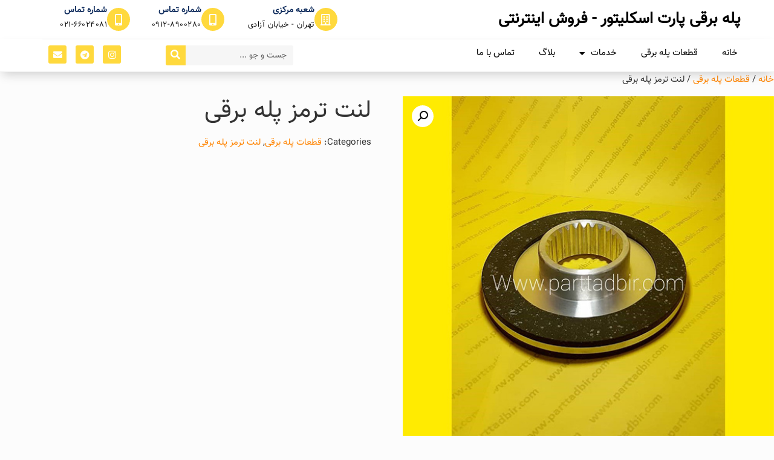

--- FILE ---
content_type: text/html; charset=UTF-8
request_url: https://partescalator.com/product/%D9%84%D9%86%D8%AA-%D8%AA%D8%B1%D9%85%D8%B2-%D9%BE%D9%84%D9%87-%D8%A8%D8%B1%D9%82%DB%8C/
body_size: 19802
content:
<!doctype html>
<html dir="rtl" lang="fa-IR">
<head>
	<meta charset="UTF-8">
	<meta name="viewport" content="width=device-width, initial-scale=1">
	<link rel="profile" href="https://gmpg.org/xfn/11">
	<meta name='robots' content='index, follow, max-image-preview:large, max-snippet:-1, max-video-preview:-1' />

	<!-- This site is optimized with the Yoast SEO Premium plugin v25.2 (Yoast SEO v26.1.1) - https://yoast.com/wordpress/plugins/seo/ -->
	<title>لنت ترمز پله برقی - پله برقی پارت اسکلیتور</title>
	<link rel="canonical" href="https://partescalator.com/product/لنت-ترمز-پله-برقی/" />
	<meta property="og:locale" content="fa_IR" />
	<meta property="og:type" content="article" />
	<meta property="og:title" content="لنت ترمز پله برقی" />
	<meta property="og:description" content="لنت ترمز هیوندای – لنت ترمز موتور خوابیده – دیسک لنت ترمز- هزار خاری لنت ترمز – مگنت ترمز هیوندای لنت ترمز هیوندای: در پله برقی هیوندای از دو مدل موتور استفاده می گردد. موتور خوابیده پله برقی – موتور ایستاده پله برقی در تیپ قدیمی پله برقی های موجود در کشور بیشتر از موتور [&hellip;]" />
	<meta property="og:url" content="https://partescalator.com/product/لنت-ترمز-پله-برقی/" />
	<meta property="og:site_name" content="پله برقی پارت اسکلیتور" />
	<meta name="twitter:card" content="summary_large_image" />
	<script type="application/ld+json" class="yoast-schema-graph">{"@context":"https://schema.org","@graph":[{"@type":"WebPage","@id":"https://partescalator.com/product/%d9%84%d9%86%d8%aa-%d8%aa%d8%b1%d9%85%d8%b2-%d9%be%d9%84%d9%87-%d8%a8%d8%b1%d9%82%db%8c/","url":"https://partescalator.com/product/%d9%84%d9%86%d8%aa-%d8%aa%d8%b1%d9%85%d8%b2-%d9%be%d9%84%d9%87-%d8%a8%d8%b1%d9%82%db%8c/","name":"لنت ترمز پله برقی - پله برقی پارت اسکلیتور","isPartOf":{"@id":"https://partescalator.com/#website"},"primaryImageOfPage":{"@id":"https://partescalator.com/product/%d9%84%d9%86%d8%aa-%d8%aa%d8%b1%d9%85%d8%b2-%d9%be%d9%84%d9%87-%d8%a8%d8%b1%d9%82%db%8c/#primaryimage"},"image":{"@id":"https://partescalator.com/product/%d9%84%d9%86%d8%aa-%d8%aa%d8%b1%d9%85%d8%b2-%d9%be%d9%84%d9%87-%d8%a8%d8%b1%d9%82%db%8c/#primaryimage"},"thumbnailUrl":"https://partescalator.com/wp-content/uploads/2019/02/لنت-ترمز.jpg","datePublished":"2021-02-23T14:02:52+00:00","breadcrumb":{"@id":"https://partescalator.com/product/%d9%84%d9%86%d8%aa-%d8%aa%d8%b1%d9%85%d8%b2-%d9%be%d9%84%d9%87-%d8%a8%d8%b1%d9%82%db%8c/#breadcrumb"},"inLanguage":"fa-IR","potentialAction":[{"@type":"ReadAction","target":["https://partescalator.com/product/%d9%84%d9%86%d8%aa-%d8%aa%d8%b1%d9%85%d8%b2-%d9%be%d9%84%d9%87-%d8%a8%d8%b1%d9%82%db%8c/"]}]},{"@type":"ImageObject","inLanguage":"fa-IR","@id":"https://partescalator.com/product/%d9%84%d9%86%d8%aa-%d8%aa%d8%b1%d9%85%d8%b2-%d9%be%d9%84%d9%87-%d8%a8%d8%b1%d9%82%db%8c/#primaryimage","url":"https://partescalator.com/wp-content/uploads/2019/02/لنت-ترمز.jpg","contentUrl":"https://partescalator.com/wp-content/uploads/2019/02/لنت-ترمز.jpg","width":600,"height":600,"caption":"لنت ترمز پله برقی"},{"@type":"BreadcrumbList","@id":"https://partescalator.com/product/%d9%84%d9%86%d8%aa-%d8%aa%d8%b1%d9%85%d8%b2-%d9%be%d9%84%d9%87-%d8%a8%d8%b1%d9%82%db%8c/#breadcrumb","itemListElement":[{"@type":"ListItem","position":1,"name":"Home","item":"https://partescalator.com/"},{"@type":"ListItem","position":2,"name":"Shop","item":"https://partescalator.com/shop/"},{"@type":"ListItem","position":3,"name":"لنت ترمز پله برقی"}]},{"@type":"WebSite","@id":"https://partescalator.com/#website","url":"https://partescalator.com/","name":"پله برقی پارت اسکلیتور","description":"","potentialAction":[{"@type":"SearchAction","target":{"@type":"EntryPoint","urlTemplate":"https://partescalator.com/?s={search_term_string}"},"query-input":{"@type":"PropertyValueSpecification","valueRequired":true,"valueName":"search_term_string"}}],"inLanguage":"fa-IR"}]}</script>
	<!-- / Yoast SEO Premium plugin. -->


<link rel="alternate" type="application/rss+xml" title="پله برقی پارت اسکلیتور &raquo; خوراک" href="https://partescalator.com/feed/" />
<link rel="alternate" type="application/rss+xml" title="پله برقی پارت اسکلیتور &raquo; خوراک دیدگاه‌ها" href="https://partescalator.com/comments/feed/" />
<link rel="alternate" type="application/rss+xml" title="پله برقی پارت اسکلیتور &raquo; لنت ترمز پله برقی خوراک دیدگاه‌ها" href="https://partescalator.com/product/%d9%84%d9%86%d8%aa-%d8%aa%d8%b1%d9%85%d8%b2-%d9%be%d9%84%d9%87-%d8%a8%d8%b1%d9%82%db%8c/feed/" />
<link rel="alternate" title="oEmbed (JSON)" type="application/json+oembed" href="https://partescalator.com/wp-json/oembed/1.0/embed?url=https%3A%2F%2Fpartescalator.com%2Fproduct%2F%25d9%2584%25d9%2586%25d8%25aa-%25d8%25aa%25d8%25b1%25d9%2585%25d8%25b2-%25d9%25be%25d9%2584%25d9%2587-%25d8%25a8%25d8%25b1%25d9%2582%25db%258c%2F" />
<link rel="alternate" title="oEmbed (XML)" type="text/xml+oembed" href="https://partescalator.com/wp-json/oembed/1.0/embed?url=https%3A%2F%2Fpartescalator.com%2Fproduct%2F%25d9%2584%25d9%2586%25d8%25aa-%25d8%25aa%25d8%25b1%25d9%2585%25d8%25b2-%25d9%25be%25d9%2584%25d9%2587-%25d8%25a8%25d8%25b1%25d9%2582%25db%258c%2F&#038;format=xml" />
<style id='wp-img-auto-sizes-contain-inline-css'>
img:is([sizes=auto i],[sizes^="auto," i]){contain-intrinsic-size:3000px 1500px}
/*# sourceURL=wp-img-auto-sizes-contain-inline-css */
</style>
<style id='wp-emoji-styles-inline-css'>

	img.wp-smiley, img.emoji {
		display: inline !important;
		border: none !important;
		box-shadow: none !important;
		height: 1em !important;
		width: 1em !important;
		margin: 0 0.07em !important;
		vertical-align: -0.1em !important;
		background: none !important;
		padding: 0 !important;
	}
/*# sourceURL=wp-emoji-styles-inline-css */
</style>
<link rel='stylesheet' id='photoswipe-css' href='https://partescalator.com/wp-content/plugins/woocommerce/assets/css/photoswipe/photoswipe.min.css?ver=10.2.3' media='all' />
<link rel='stylesheet' id='photoswipe-default-skin-css' href='https://partescalator.com/wp-content/plugins/woocommerce/assets/css/photoswipe/default-skin/default-skin.min.css?ver=10.2.3' media='all' />
<link data-minify="1" rel='stylesheet' id='woocommerce-layout-rtl-css' href='https://partescalator.com/wp-content/cache/min/1/wp-content/plugins/woocommerce/assets/css/woocommerce-layout-rtl.css?ver=1766700389' media='all' />
<link data-minify="1" rel='stylesheet' id='woocommerce-smallscreen-rtl-css' href='https://partescalator.com/wp-content/cache/min/1/wp-content/plugins/woocommerce/assets/css/woocommerce-smallscreen-rtl.css?ver=1766700389' media='only screen and (max-width: 768px)' />
<link data-minify="1" rel='stylesheet' id='woocommerce-general-rtl-css' href='https://partescalator.com/wp-content/cache/min/1/wp-content/plugins/woocommerce/assets/css/woocommerce-rtl.css?ver=1766700389' media='all' />
<style id='woocommerce-inline-inline-css'>
.woocommerce form .form-row .required { visibility: visible; }
/*# sourceURL=woocommerce-inline-inline-css */
</style>
<link data-minify="1" rel='stylesheet' id='brands-styles-css' href='https://partescalator.com/wp-content/cache/min/1/wp-content/plugins/woocommerce/assets/css/brands.css?ver=1766700389' media='all' />
<link data-minify="1" rel='stylesheet' id='hello-elementor-css' href='https://partescalator.com/wp-content/cache/min/1/wp-content/themes/hello-elementor/assets/css/reset.css?ver=1766700389' media='all' />
<link data-minify="1" rel='stylesheet' id='hello-elementor-theme-style-css' href='https://partescalator.com/wp-content/cache/min/1/wp-content/themes/hello-elementor/assets/css/theme.css?ver=1766700389' media='all' />
<link data-minify="1" rel='stylesheet' id='hello-elementor-header-footer-css' href='https://partescalator.com/wp-content/cache/min/1/wp-content/themes/hello-elementor/assets/css/header-footer.css?ver=1766700389' media='all' />
<link rel='stylesheet' id='elementor-frontend-css' href='https://partescalator.com/wp-content/plugins/elementor/assets/css/frontend-rtl.min.css?ver=3.32.4' media='all' />
<link rel='stylesheet' id='elementor-post-5-css' href='https://partescalator.com/wp-content/uploads/elementor/css/post-5.css?ver=1766700388' media='all' />
<link rel='stylesheet' id='widget-heading-css' href='https://partescalator.com/wp-content/plugins/elementor/assets/css/widget-heading-rtl.min.css?ver=3.32.4' media='all' />
<link rel='stylesheet' id='widget-icon-box-css' href='https://partescalator.com/wp-content/plugins/elementor/assets/css/widget-icon-box-rtl.min.css?ver=3.32.4' media='all' />
<link rel='stylesheet' id='widget-nav-menu-css' href='https://partescalator.com/wp-content/plugins/elementor-pro/assets/css/widget-nav-menu-rtl.min.css?ver=3.29.2' media='all' />
<link rel='stylesheet' id='widget-search-form-css' href='https://partescalator.com/wp-content/plugins/elementor-pro/assets/css/widget-search-form-rtl.min.css?ver=3.29.2' media='all' />
<link rel='stylesheet' id='elementor-icons-shared-0-css' href='https://partescalator.com/wp-content/plugins/elementor/assets/lib/font-awesome/css/fontawesome.min.css?ver=5.15.3' media='all' />
<link data-minify="1" rel='stylesheet' id='elementor-icons-fa-solid-css' href='https://partescalator.com/wp-content/cache/min/1/wp-content/plugins/elementor/assets/lib/font-awesome/css/solid.min.css?ver=1766700389' media='all' />
<link rel='stylesheet' id='e-motion-fx-css' href='https://partescalator.com/wp-content/plugins/elementor-pro/assets/css/modules/motion-fx.min.css?ver=3.29.2' media='all' />
<link rel='stylesheet' id='widget-social-icons-css' href='https://partescalator.com/wp-content/plugins/elementor/assets/css/widget-social-icons-rtl.min.css?ver=3.32.4' media='all' />
<link rel='stylesheet' id='e-apple-webkit-css' href='https://partescalator.com/wp-content/plugins/elementor/assets/css/conditionals/apple-webkit.min.css?ver=3.32.4' media='all' />
<link rel='stylesheet' id='e-sticky-css' href='https://partescalator.com/wp-content/plugins/elementor-pro/assets/css/modules/sticky.min.css?ver=3.29.2' media='all' />
<link data-minify="1" rel='stylesheet' id='elementor-icons-css' href='https://partescalator.com/wp-content/cache/min/1/wp-content/plugins/elementor/assets/lib/eicons/css/elementor-icons.min.css?ver=1766700389' media='all' />
<link rel='stylesheet' id='pp-extensions-css' href='https://partescalator.com/wp-content/plugins/powerpack-elements/assets/css/min/extensions-rtl.min.css?ver=2.12.8' media='all' />
<link rel='stylesheet' id='pp-tooltip-css' href='https://partescalator.com/wp-content/plugins/powerpack-elements/assets/css/min/tooltip-rtl.min.css?ver=2.12.8' media='all' />
<link rel='stylesheet' id='elementor-post-1232-css' href='https://partescalator.com/wp-content/uploads/elementor/css/post-1232.css?ver=1766700511' media='all' />
<link rel='stylesheet' id='elementor-post-87-css' href='https://partescalator.com/wp-content/uploads/elementor/css/post-87.css?ver=1766700388' media='all' />
<link data-minify="1" rel='stylesheet' id='ekit-widget-styles-css' href='https://partescalator.com/wp-content/cache/min/1/wp-content/plugins/elementskit-lite/widgets/init/assets/css/widget-styles.css?ver=1766700389' media='all' />
<link data-minify="1" rel='stylesheet' id='ekit-responsive-css' href='https://partescalator.com/wp-content/cache/min/1/wp-content/plugins/elementskit-lite/widgets/init/assets/css/responsive.css?ver=1766700389' media='all' />
<link data-minify="1" rel='stylesheet' id='elementskit-rtl-css' href='https://partescalator.com/wp-content/cache/min/1/wp-content/plugins/elementskit-lite/widgets/init/assets/css/rtl.css?ver=1766700389' media='all' />
<link rel='stylesheet' id='eael-general-css' href='https://partescalator.com/wp-content/plugins/essential-addons-for-elementor-lite/assets/front-end/css/view/general.min.css?ver=6.3.3' media='all' />
<link data-minify="1" rel='stylesheet' id='elementor-icons-fa-regular-css' href='https://partescalator.com/wp-content/cache/min/1/wp-content/plugins/elementor/assets/lib/font-awesome/css/regular.min.css?ver=1766700389' media='all' />
<link data-minify="1" rel='stylesheet' id='elementor-icons-fa-brands-css' href='https://partescalator.com/wp-content/cache/min/1/wp-content/plugins/elementor/assets/lib/font-awesome/css/brands.min.css?ver=1766700389' media='all' />
<script id="jquery-core-js-extra">
var pp = {"ajax_url":"https://partescalator.com/wp-admin/admin-ajax.php"};
//# sourceURL=jquery-core-js-extra
</script>
<script src="https://partescalator.com/wp-includes/js/jquery/jquery.min.js?ver=3.7.1" id="jquery-core-js"></script>
<script src="https://partescalator.com/wp-includes/js/jquery/jquery-migrate.min.js?ver=3.4.1" id="jquery-migrate-js"></script>
<script src="https://partescalator.com/wp-content/plugins/woocommerce/assets/js/jquery-blockui/jquery.blockUI.min.js?ver=2.7.0-wc.10.2.3" id="jquery-blockui-js" defer data-wp-strategy="defer"></script>
<script id="wc-add-to-cart-js-extra">
var wc_add_to_cart_params = {"ajax_url":"/wp-admin/admin-ajax.php","wc_ajax_url":"/?wc-ajax=%%endpoint%%","i18n_view_cart":"\u0645\u0634\u0627\u0647\u062f\u0647 \u0633\u0628\u062f \u062e\u0631\u06cc\u062f","cart_url":"https://partescalator.com/cart/","is_cart":"","cart_redirect_after_add":"no"};
//# sourceURL=wc-add-to-cart-js-extra
</script>
<script src="https://partescalator.com/wp-content/plugins/woocommerce/assets/js/frontend/add-to-cart.min.js?ver=10.2.3" id="wc-add-to-cart-js" defer data-wp-strategy="defer"></script>
<script src="https://partescalator.com/wp-content/plugins/woocommerce/assets/js/zoom/jquery.zoom.min.js?ver=1.7.21-wc.10.2.3" id="zoom-js" defer data-wp-strategy="defer"></script>
<script src="https://partescalator.com/wp-content/plugins/woocommerce/assets/js/flexslider/jquery.flexslider.min.js?ver=2.7.2-wc.10.2.3" id="flexslider-js" defer data-wp-strategy="defer"></script>
<script src="https://partescalator.com/wp-content/plugins/woocommerce/assets/js/photoswipe/photoswipe.min.js?ver=4.1.1-wc.10.2.3" id="photoswipe-js" defer data-wp-strategy="defer"></script>
<script src="https://partescalator.com/wp-content/plugins/woocommerce/assets/js/photoswipe/photoswipe-ui-default.min.js?ver=4.1.1-wc.10.2.3" id="photoswipe-ui-default-js" defer data-wp-strategy="defer"></script>
<script id="wc-single-product-js-extra">
var wc_single_product_params = {"i18n_required_rating_text":"\u0644\u0637\u0641\u0627 \u06cc\u06a9 \u0627\u0645\u062a\u06cc\u0627\u0632 \u0631\u0627 \u0627\u0646\u062a\u062e\u0627\u0628 \u06a9\u0646\u06cc\u062f","i18n_rating_options":["\u06f1 \u0627\u0632 \u06f5 \u0633\u062a\u0627\u0631\u0647","\u06f2 \u0627\u0632 \u06f5 \u0633\u062a\u0627\u0631\u0647","\u06f3 \u0627\u0632 \u06f5 \u0633\u062a\u0627\u0631\u0647","\u06f4 \u0627\u0632 \u06f5 \u0633\u062a\u0627\u0631\u0647","\u06f5 \u0627\u0632 \u06f5 \u0633\u062a\u0627\u0631\u0647"],"i18n_product_gallery_trigger_text":"\u0645\u0634\u0627\u0647\u062f\u0647 \u06af\u0627\u0644\u0631\u06cc \u062a\u0635\u0627\u0648\u06cc\u0631 \u0628\u0647 \u0635\u0648\u0631\u062a \u062a\u0645\u0627\u0645 \u0635\u0641\u062d\u0647","review_rating_required":"yes","flexslider":{"rtl":true,"animation":"slide","smoothHeight":true,"directionNav":false,"controlNav":"thumbnails","slideshow":false,"animationSpeed":500,"animationLoop":false,"allowOneSlide":false},"zoom_enabled":"1","zoom_options":[],"photoswipe_enabled":"1","photoswipe_options":{"shareEl":false,"closeOnScroll":false,"history":false,"hideAnimationDuration":0,"showAnimationDuration":0},"flexslider_enabled":"1"};
//# sourceURL=wc-single-product-js-extra
</script>
<script src="https://partescalator.com/wp-content/plugins/woocommerce/assets/js/frontend/single-product.min.js?ver=10.2.3" id="wc-single-product-js" defer data-wp-strategy="defer"></script>
<script src="https://partescalator.com/wp-content/plugins/woocommerce/assets/js/js-cookie/js.cookie.min.js?ver=2.1.4-wc.10.2.3" id="js-cookie-js" defer data-wp-strategy="defer"></script>
<script id="woocommerce-js-extra">
var woocommerce_params = {"ajax_url":"/wp-admin/admin-ajax.php","wc_ajax_url":"/?wc-ajax=%%endpoint%%","i18n_password_show":"\u0646\u0645\u0627\u06cc\u0634 \u0631\u0645\u0632 \u0639\u0628\u0648\u0631","i18n_password_hide":"\u0645\u062e\u0641\u06cc\u200c\u0633\u0627\u0632\u06cc \u0631\u0645\u0632 \u0639\u0628\u0648\u0631"};
//# sourceURL=woocommerce-js-extra
</script>
<script src="https://partescalator.com/wp-content/plugins/woocommerce/assets/js/frontend/woocommerce.min.js?ver=10.2.3" id="woocommerce-js" defer data-wp-strategy="defer"></script>
<link rel="https://api.w.org/" href="https://partescalator.com/wp-json/" /><link rel="alternate" title="JSON" type="application/json" href="https://partescalator.com/wp-json/wp/v2/product/1232" /><link rel="EditURI" type="application/rsd+xml" title="RSD" href="https://partescalator.com/xmlrpc.php?rsd" />
<meta name="generator" content="WordPress 6.9" />
<meta name="generator" content="WooCommerce 10.2.3" />
<link rel='shortlink' href='https://partescalator.com/?p=1232' />
	<noscript><style>.woocommerce-product-gallery{ opacity: 1 !important; }</style></noscript>
	<meta name="generator" content="Elementor 3.32.4; features: additional_custom_breakpoints; settings: css_print_method-external, google_font-enabled, font_display-swap">
			<style>
				.e-con.e-parent:nth-of-type(n+4):not(.e-lazyloaded):not(.e-no-lazyload),
				.e-con.e-parent:nth-of-type(n+4):not(.e-lazyloaded):not(.e-no-lazyload) * {
					background-image: none !important;
				}
				@media screen and (max-height: 1024px) {
					.e-con.e-parent:nth-of-type(n+3):not(.e-lazyloaded):not(.e-no-lazyload),
					.e-con.e-parent:nth-of-type(n+3):not(.e-lazyloaded):not(.e-no-lazyload) * {
						background-image: none !important;
					}
				}
				@media screen and (max-height: 640px) {
					.e-con.e-parent:nth-of-type(n+2):not(.e-lazyloaded):not(.e-no-lazyload),
					.e-con.e-parent:nth-of-type(n+2):not(.e-lazyloaded):not(.e-no-lazyload) * {
						background-image: none !important;
					}
				}
			</style>
			<link rel="icon" href="https://partescalator.com/wp-content/uploads/2023/10/فیو-min.png" sizes="32x32" />
<link rel="icon" href="https://partescalator.com/wp-content/uploads/2023/10/فیو-min.png" sizes="192x192" />
<link rel="apple-touch-icon" href="https://partescalator.com/wp-content/uploads/2023/10/فیو-min.png" />
<meta name="msapplication-TileImage" content="https://partescalator.com/wp-content/uploads/2023/10/فیو-min.png" />
<noscript><style id="rocket-lazyload-nojs-css">.rll-youtube-player, [data-lazy-src]{display:none !important;}</style></noscript><link data-minify="1" rel='stylesheet' id='wc-blocks-style-rtl-css' href='https://partescalator.com/wp-content/cache/min/1/wp-content/plugins/woocommerce/assets/client/blocks/wc-blocks-rtl.css?ver=1766700389' media='all' />
<style id='global-styles-inline-css'>
:root{--wp--preset--aspect-ratio--square: 1;--wp--preset--aspect-ratio--4-3: 4/3;--wp--preset--aspect-ratio--3-4: 3/4;--wp--preset--aspect-ratio--3-2: 3/2;--wp--preset--aspect-ratio--2-3: 2/3;--wp--preset--aspect-ratio--16-9: 16/9;--wp--preset--aspect-ratio--9-16: 9/16;--wp--preset--color--black: #000000;--wp--preset--color--cyan-bluish-gray: #abb8c3;--wp--preset--color--white: #ffffff;--wp--preset--color--pale-pink: #f78da7;--wp--preset--color--vivid-red: #cf2e2e;--wp--preset--color--luminous-vivid-orange: #ff6900;--wp--preset--color--luminous-vivid-amber: #fcb900;--wp--preset--color--light-green-cyan: #7bdcb5;--wp--preset--color--vivid-green-cyan: #00d084;--wp--preset--color--pale-cyan-blue: #8ed1fc;--wp--preset--color--vivid-cyan-blue: #0693e3;--wp--preset--color--vivid-purple: #9b51e0;--wp--preset--gradient--vivid-cyan-blue-to-vivid-purple: linear-gradient(135deg,rgb(6,147,227) 0%,rgb(155,81,224) 100%);--wp--preset--gradient--light-green-cyan-to-vivid-green-cyan: linear-gradient(135deg,rgb(122,220,180) 0%,rgb(0,208,130) 100%);--wp--preset--gradient--luminous-vivid-amber-to-luminous-vivid-orange: linear-gradient(135deg,rgb(252,185,0) 0%,rgb(255,105,0) 100%);--wp--preset--gradient--luminous-vivid-orange-to-vivid-red: linear-gradient(135deg,rgb(255,105,0) 0%,rgb(207,46,46) 100%);--wp--preset--gradient--very-light-gray-to-cyan-bluish-gray: linear-gradient(135deg,rgb(238,238,238) 0%,rgb(169,184,195) 100%);--wp--preset--gradient--cool-to-warm-spectrum: linear-gradient(135deg,rgb(74,234,220) 0%,rgb(151,120,209) 20%,rgb(207,42,186) 40%,rgb(238,44,130) 60%,rgb(251,105,98) 80%,rgb(254,248,76) 100%);--wp--preset--gradient--blush-light-purple: linear-gradient(135deg,rgb(255,206,236) 0%,rgb(152,150,240) 100%);--wp--preset--gradient--blush-bordeaux: linear-gradient(135deg,rgb(254,205,165) 0%,rgb(254,45,45) 50%,rgb(107,0,62) 100%);--wp--preset--gradient--luminous-dusk: linear-gradient(135deg,rgb(255,203,112) 0%,rgb(199,81,192) 50%,rgb(65,88,208) 100%);--wp--preset--gradient--pale-ocean: linear-gradient(135deg,rgb(255,245,203) 0%,rgb(182,227,212) 50%,rgb(51,167,181) 100%);--wp--preset--gradient--electric-grass: linear-gradient(135deg,rgb(202,248,128) 0%,rgb(113,206,126) 100%);--wp--preset--gradient--midnight: linear-gradient(135deg,rgb(2,3,129) 0%,rgb(40,116,252) 100%);--wp--preset--font-size--small: 13px;--wp--preset--font-size--medium: 20px;--wp--preset--font-size--large: 36px;--wp--preset--font-size--x-large: 42px;--wp--preset--spacing--20: 0.44rem;--wp--preset--spacing--30: 0.67rem;--wp--preset--spacing--40: 1rem;--wp--preset--spacing--50: 1.5rem;--wp--preset--spacing--60: 2.25rem;--wp--preset--spacing--70: 3.38rem;--wp--preset--spacing--80: 5.06rem;--wp--preset--shadow--natural: 6px 6px 9px rgba(0, 0, 0, 0.2);--wp--preset--shadow--deep: 12px 12px 50px rgba(0, 0, 0, 0.4);--wp--preset--shadow--sharp: 6px 6px 0px rgba(0, 0, 0, 0.2);--wp--preset--shadow--outlined: 6px 6px 0px -3px rgb(255, 255, 255), 6px 6px rgb(0, 0, 0);--wp--preset--shadow--crisp: 6px 6px 0px rgb(0, 0, 0);}:root { --wp--style--global--content-size: 800px;--wp--style--global--wide-size: 1200px; }:where(body) { margin: 0; }.wp-site-blocks > .alignleft { float: left; margin-right: 2em; }.wp-site-blocks > .alignright { float: right; margin-left: 2em; }.wp-site-blocks > .aligncenter { justify-content: center; margin-left: auto; margin-right: auto; }:where(.wp-site-blocks) > * { margin-block-start: 24px; margin-block-end: 0; }:where(.wp-site-blocks) > :first-child { margin-block-start: 0; }:where(.wp-site-blocks) > :last-child { margin-block-end: 0; }:root { --wp--style--block-gap: 24px; }:root :where(.is-layout-flow) > :first-child{margin-block-start: 0;}:root :where(.is-layout-flow) > :last-child{margin-block-end: 0;}:root :where(.is-layout-flow) > *{margin-block-start: 24px;margin-block-end: 0;}:root :where(.is-layout-constrained) > :first-child{margin-block-start: 0;}:root :where(.is-layout-constrained) > :last-child{margin-block-end: 0;}:root :where(.is-layout-constrained) > *{margin-block-start: 24px;margin-block-end: 0;}:root :where(.is-layout-flex){gap: 24px;}:root :where(.is-layout-grid){gap: 24px;}.is-layout-flow > .alignleft{float: left;margin-inline-start: 0;margin-inline-end: 2em;}.is-layout-flow > .alignright{float: right;margin-inline-start: 2em;margin-inline-end: 0;}.is-layout-flow > .aligncenter{margin-left: auto !important;margin-right: auto !important;}.is-layout-constrained > .alignleft{float: left;margin-inline-start: 0;margin-inline-end: 2em;}.is-layout-constrained > .alignright{float: right;margin-inline-start: 2em;margin-inline-end: 0;}.is-layout-constrained > .aligncenter{margin-left: auto !important;margin-right: auto !important;}.is-layout-constrained > :where(:not(.alignleft):not(.alignright):not(.alignfull)){max-width: var(--wp--style--global--content-size);margin-left: auto !important;margin-right: auto !important;}.is-layout-constrained > .alignwide{max-width: var(--wp--style--global--wide-size);}body .is-layout-flex{display: flex;}.is-layout-flex{flex-wrap: wrap;align-items: center;}.is-layout-flex > :is(*, div){margin: 0;}body .is-layout-grid{display: grid;}.is-layout-grid > :is(*, div){margin: 0;}body{padding-top: 0px;padding-right: 0px;padding-bottom: 0px;padding-left: 0px;}a:where(:not(.wp-element-button)){text-decoration: underline;}:root :where(.wp-element-button, .wp-block-button__link){background-color: #32373c;border-width: 0;color: #fff;font-family: inherit;font-size: inherit;font-style: inherit;font-weight: inherit;letter-spacing: inherit;line-height: inherit;padding-top: calc(0.667em + 2px);padding-right: calc(1.333em + 2px);padding-bottom: calc(0.667em + 2px);padding-left: calc(1.333em + 2px);text-decoration: none;text-transform: inherit;}.has-black-color{color: var(--wp--preset--color--black) !important;}.has-cyan-bluish-gray-color{color: var(--wp--preset--color--cyan-bluish-gray) !important;}.has-white-color{color: var(--wp--preset--color--white) !important;}.has-pale-pink-color{color: var(--wp--preset--color--pale-pink) !important;}.has-vivid-red-color{color: var(--wp--preset--color--vivid-red) !important;}.has-luminous-vivid-orange-color{color: var(--wp--preset--color--luminous-vivid-orange) !important;}.has-luminous-vivid-amber-color{color: var(--wp--preset--color--luminous-vivid-amber) !important;}.has-light-green-cyan-color{color: var(--wp--preset--color--light-green-cyan) !important;}.has-vivid-green-cyan-color{color: var(--wp--preset--color--vivid-green-cyan) !important;}.has-pale-cyan-blue-color{color: var(--wp--preset--color--pale-cyan-blue) !important;}.has-vivid-cyan-blue-color{color: var(--wp--preset--color--vivid-cyan-blue) !important;}.has-vivid-purple-color{color: var(--wp--preset--color--vivid-purple) !important;}.has-black-background-color{background-color: var(--wp--preset--color--black) !important;}.has-cyan-bluish-gray-background-color{background-color: var(--wp--preset--color--cyan-bluish-gray) !important;}.has-white-background-color{background-color: var(--wp--preset--color--white) !important;}.has-pale-pink-background-color{background-color: var(--wp--preset--color--pale-pink) !important;}.has-vivid-red-background-color{background-color: var(--wp--preset--color--vivid-red) !important;}.has-luminous-vivid-orange-background-color{background-color: var(--wp--preset--color--luminous-vivid-orange) !important;}.has-luminous-vivid-amber-background-color{background-color: var(--wp--preset--color--luminous-vivid-amber) !important;}.has-light-green-cyan-background-color{background-color: var(--wp--preset--color--light-green-cyan) !important;}.has-vivid-green-cyan-background-color{background-color: var(--wp--preset--color--vivid-green-cyan) !important;}.has-pale-cyan-blue-background-color{background-color: var(--wp--preset--color--pale-cyan-blue) !important;}.has-vivid-cyan-blue-background-color{background-color: var(--wp--preset--color--vivid-cyan-blue) !important;}.has-vivid-purple-background-color{background-color: var(--wp--preset--color--vivid-purple) !important;}.has-black-border-color{border-color: var(--wp--preset--color--black) !important;}.has-cyan-bluish-gray-border-color{border-color: var(--wp--preset--color--cyan-bluish-gray) !important;}.has-white-border-color{border-color: var(--wp--preset--color--white) !important;}.has-pale-pink-border-color{border-color: var(--wp--preset--color--pale-pink) !important;}.has-vivid-red-border-color{border-color: var(--wp--preset--color--vivid-red) !important;}.has-luminous-vivid-orange-border-color{border-color: var(--wp--preset--color--luminous-vivid-orange) !important;}.has-luminous-vivid-amber-border-color{border-color: var(--wp--preset--color--luminous-vivid-amber) !important;}.has-light-green-cyan-border-color{border-color: var(--wp--preset--color--light-green-cyan) !important;}.has-vivid-green-cyan-border-color{border-color: var(--wp--preset--color--vivid-green-cyan) !important;}.has-pale-cyan-blue-border-color{border-color: var(--wp--preset--color--pale-cyan-blue) !important;}.has-vivid-cyan-blue-border-color{border-color: var(--wp--preset--color--vivid-cyan-blue) !important;}.has-vivid-purple-border-color{border-color: var(--wp--preset--color--vivid-purple) !important;}.has-vivid-cyan-blue-to-vivid-purple-gradient-background{background: var(--wp--preset--gradient--vivid-cyan-blue-to-vivid-purple) !important;}.has-light-green-cyan-to-vivid-green-cyan-gradient-background{background: var(--wp--preset--gradient--light-green-cyan-to-vivid-green-cyan) !important;}.has-luminous-vivid-amber-to-luminous-vivid-orange-gradient-background{background: var(--wp--preset--gradient--luminous-vivid-amber-to-luminous-vivid-orange) !important;}.has-luminous-vivid-orange-to-vivid-red-gradient-background{background: var(--wp--preset--gradient--luminous-vivid-orange-to-vivid-red) !important;}.has-very-light-gray-to-cyan-bluish-gray-gradient-background{background: var(--wp--preset--gradient--very-light-gray-to-cyan-bluish-gray) !important;}.has-cool-to-warm-spectrum-gradient-background{background: var(--wp--preset--gradient--cool-to-warm-spectrum) !important;}.has-blush-light-purple-gradient-background{background: var(--wp--preset--gradient--blush-light-purple) !important;}.has-blush-bordeaux-gradient-background{background: var(--wp--preset--gradient--blush-bordeaux) !important;}.has-luminous-dusk-gradient-background{background: var(--wp--preset--gradient--luminous-dusk) !important;}.has-pale-ocean-gradient-background{background: var(--wp--preset--gradient--pale-ocean) !important;}.has-electric-grass-gradient-background{background: var(--wp--preset--gradient--electric-grass) !important;}.has-midnight-gradient-background{background: var(--wp--preset--gradient--midnight) !important;}.has-small-font-size{font-size: var(--wp--preset--font-size--small) !important;}.has-medium-font-size{font-size: var(--wp--preset--font-size--medium) !important;}.has-large-font-size{font-size: var(--wp--preset--font-size--large) !important;}.has-x-large-font-size{font-size: var(--wp--preset--font-size--x-large) !important;}
/*# sourceURL=global-styles-inline-css */
</style>
<link data-minify="1" rel='stylesheet' id='elementor-icons-ekiticons-css' href='https://partescalator.com/wp-content/cache/min/1/wp-content/plugins/elementskit-lite/modules/elementskit-icon-pack/assets/css/ekiticons.css?ver=1766700389' media='all' />
<meta name="generator" content="WP Rocket 3.19.0.1" data-wpr-features="wpr_minify_js wpr_lazyload_images wpr_minify_css" /></head>
<body class="rtl wp-singular product-template-default single single-product postid-1232 wp-embed-responsive wp-theme-hello-elementor theme-hello-elementor woocommerce woocommerce-page woocommerce-no-js hello-elementor-default elementor-default elementor-kit-5 elementor-page elementor-page-1232">


<a class="skip-link screen-reader-text" href="#content">پرش به محتوا</a>

		<div data-rocket-location-hash="6432e20406792eb347382655b888ef6d" data-elementor-type="header" data-elementor-id="87" class="elementor elementor-87 elementor-location-header" data-elementor-post-type="elementor_library">
					<section data-rocket-location-hash="fce0081a23139254e1c25cfc6535407b" class="elementor-section elementor-top-section elementor-element elementor-element-d3466da elementor-section-content-middle elementor-hidden-tablet elementor-hidden-mobile elementor-section-boxed elementor-section-height-default elementor-section-height-default" data-id="d3466da" data-element_type="section" data-settings="{&quot;background_background&quot;:&quot;classic&quot;}">
						<div data-rocket-location-hash="0b3376bad69c5a64f5d59c7096455786" class="elementor-container elementor-column-gap-no">
					<div class="elementor-column elementor-col-25 elementor-top-column elementor-element elementor-element-3ec80e45" data-id="3ec80e45" data-element_type="column">
			<div class="elementor-widget-wrap elementor-element-populated">
						<div class="elementor-element elementor-element-299d7f6b elementor-widget elementor-widget-heading" data-id="299d7f6b" data-element_type="widget" data-widget_type="heading.default">
				<div class="elementor-widget-container">
					<div class="elementor-heading-title elementor-size-default">پله برقی پارت اسکلیتور - فروش اینترنتی</div>				</div>
				</div>
					</div>
		</div>
				<div class="elementor-column elementor-col-25 elementor-top-column elementor-element elementor-element-6369e038 elementor-hidden-phone elementor-hidden-tablet" data-id="6369e038" data-element_type="column">
			<div class="elementor-widget-wrap elementor-element-populated">
						<div class="elementor-element elementor-element-58cc600b elementor-view-framed elementor-shape-square elementor-position-right elementor-widget__width-auto elementor-mobile-position-top elementor-widget elementor-widget-icon-box" data-id="58cc600b" data-element_type="widget" data-widget_type="icon-box.default">
				<div class="elementor-widget-container">
							<div class="elementor-icon-box-wrapper">

						<div class="elementor-icon-box-icon">
				<span  class="elementor-icon">
				<i aria-hidden="true" class="far fa-building"></i>				</span>
			</div>
			
						<div class="elementor-icon-box-content">

									<div class="elementor-icon-box-title">
						<span  >
							شعبه مرکزی						</span>
					</div>
				
									<p class="elementor-icon-box-description">
						تهران - خیابان آزادی					</p>
				
			</div>
			
		</div>
						</div>
				</div>
					</div>
		</div>
				<div class="elementor-column elementor-col-25 elementor-top-column elementor-element elementor-element-64780d4d elementor-hidden-phone elementor-hidden-tablet" data-id="64780d4d" data-element_type="column">
			<div class="elementor-widget-wrap elementor-element-populated">
						<div class="elementor-element elementor-element-436b3e14 elementor-view-framed elementor-shape-square elementor-position-right elementor-widget__width-auto elementor-mobile-position-top elementor-widget elementor-widget-icon-box" data-id="436b3e14" data-element_type="widget" data-widget_type="icon-box.default">
				<div class="elementor-widget-container">
							<div class="elementor-icon-box-wrapper">

						<div class="elementor-icon-box-icon">
				<span  class="elementor-icon">
				<i aria-hidden="true" class="fas fa-mobile-alt"></i>				</span>
			</div>
			
						<div class="elementor-icon-box-content">

									<div class="elementor-icon-box-title">
						<span  >
							شماره تماس						</span>
					</div>
				
									<p class="elementor-icon-box-description">
						0912-8900280					</p>
				
			</div>
			
		</div>
						</div>
				</div>
					</div>
		</div>
				<div class="elementor-column elementor-col-25 elementor-top-column elementor-element elementor-element-7a8c1cf1 elementor-hidden-phone elementor-hidden-tablet" data-id="7a8c1cf1" data-element_type="column">
			<div class="elementor-widget-wrap elementor-element-populated">
						<div class="elementor-element elementor-element-26306dd8 elementor-view-framed elementor-shape-square elementor-position-right elementor-widget__width-auto elementor-mobile-position-top elementor-widget elementor-widget-icon-box" data-id="26306dd8" data-element_type="widget" data-widget_type="icon-box.default">
				<div class="elementor-widget-container">
							<div class="elementor-icon-box-wrapper">

						<div class="elementor-icon-box-icon">
				<span  class="elementor-icon">
				<i aria-hidden="true" class="fas fa-mobile-alt"></i>				</span>
			</div>
			
						<div class="elementor-icon-box-content">

									<div class="elementor-icon-box-title">
						<span  >
							شماره تماس						</span>
					</div>
				
									<p class="elementor-icon-box-description">
						021-66024081					</p>
				
			</div>
			
		</div>
						</div>
				</div>
					</div>
		</div>
					</div>
		</section>
		<div data-rocket-location-hash="bb862a6f6e025563c2270868d15ad184" class="elementor-element elementor-element-2349db0f e-flex e-con-boxed e-con e-parent" data-id="2349db0f" data-element_type="container" data-settings="{&quot;background_background&quot;:&quot;classic&quot;,&quot;sticky&quot;:&quot;top&quot;,&quot;sticky_on&quot;:[&quot;desktop&quot;,&quot;tablet&quot;,&quot;mobile&quot;],&quot;sticky_offset&quot;:0,&quot;sticky_effects_offset&quot;:0,&quot;sticky_anchor_link_offset&quot;:0}">
					<div data-rocket-location-hash="db09287dc3941bcac9abe956715ef14a" class="e-con-inner">
		<div class="elementor-element elementor-element-70791ae4 e-con-full e-flex e-con e-child" data-id="70791ae4" data-element_type="container" data-settings="{&quot;background_background&quot;:&quot;classic&quot;}">
		<div class="elementor-element elementor-element-7d071186 e-con-full e-flex e-con e-child" data-id="7d071186" data-element_type="container">
		<div class="elementor-element elementor-element-2a90d946 e-con-full e-flex e-con e-child" data-id="2a90d946" data-element_type="container">
				<div class="elementor-element elementor-element-547180e7 elementor-nav-menu--dropdown-mobile elementor-nav-menu--stretch elementor-nav-menu__text-align-aside elementor-nav-menu--toggle elementor-nav-menu--burger elementor-widget elementor-widget-nav-menu" data-id="547180e7" data-element_type="widget" data-settings="{&quot;full_width&quot;:&quot;stretch&quot;,&quot;layout&quot;:&quot;horizontal&quot;,&quot;submenu_icon&quot;:{&quot;value&quot;:&quot;&lt;i class=\&quot;fas fa-caret-down\&quot;&gt;&lt;\/i&gt;&quot;,&quot;library&quot;:&quot;fa-solid&quot;},&quot;toggle&quot;:&quot;burger&quot;}" data-widget_type="nav-menu.default">
				<div class="elementor-widget-container">
								<nav aria-label="منو" class="elementor-nav-menu--main elementor-nav-menu__container elementor-nav-menu--layout-horizontal e--pointer-underline e--animation-fade">
				<ul id="menu-1-547180e7" class="elementor-nav-menu"><li class="menu-item menu-item-type-post_type menu-item-object-page menu-item-home menu-item-93"><a href="https://partescalator.com/" class="elementor-item">خانه</a></li>
<li class="menu-item menu-item-type-post_type menu-item-object-page menu-item-263"><a href="https://partescalator.com/escalator-parts/" class="elementor-item">قطعات پله برقی</a></li>
<li class="menu-item menu-item-type-post_type menu-item-object-page menu-item-has-children menu-item-291"><a href="https://partescalator.com/services/" class="elementor-item">خدمات</a>
<ul class="sub-menu elementor-nav-menu--dropdown">
	<li class="menu-item menu-item-type-post_type menu-item-object-post menu-item-292"><a href="https://partescalator.com/escalator-maintenance/" class="elementor-sub-item">سرویس و نگهداری پله برقی</a></li>
	<li class="menu-item menu-item-type-post_type menu-item-object-post menu-item-322"><a href="https://partescalator.com/escalator-installation/" class="elementor-sub-item">نصب پله برقی</a></li>
</ul>
</li>
<li class="menu-item menu-item-type-post_type menu-item-object-page menu-item-446"><a href="https://partescalator.com/blog/" class="elementor-item">بلاگ</a></li>
<li class="menu-item menu-item-type-post_type menu-item-object-page menu-item-94"><a href="https://partescalator.com/%d8%aa%d9%85%d8%a7%d8%b3-%d8%a8%d8%a7-%d9%85%d8%a7/" class="elementor-item">تماس با ما</a></li>
</ul>			</nav>
					<div class="elementor-menu-toggle" role="button" tabindex="0" aria-label="تنظیم منو" aria-expanded="false">
			<i aria-hidden="true" role="presentation" class="elementor-menu-toggle__icon--open eicon-menu-bar"></i><i aria-hidden="true" role="presentation" class="elementor-menu-toggle__icon--close eicon-close"></i>		</div>
					<nav class="elementor-nav-menu--dropdown elementor-nav-menu__container" aria-hidden="true">
				<ul id="menu-2-547180e7" class="elementor-nav-menu"><li class="menu-item menu-item-type-post_type menu-item-object-page menu-item-home menu-item-93"><a href="https://partescalator.com/" class="elementor-item" tabindex="-1">خانه</a></li>
<li class="menu-item menu-item-type-post_type menu-item-object-page menu-item-263"><a href="https://partescalator.com/escalator-parts/" class="elementor-item" tabindex="-1">قطعات پله برقی</a></li>
<li class="menu-item menu-item-type-post_type menu-item-object-page menu-item-has-children menu-item-291"><a href="https://partescalator.com/services/" class="elementor-item" tabindex="-1">خدمات</a>
<ul class="sub-menu elementor-nav-menu--dropdown">
	<li class="menu-item menu-item-type-post_type menu-item-object-post menu-item-292"><a href="https://partescalator.com/escalator-maintenance/" class="elementor-sub-item" tabindex="-1">سرویس و نگهداری پله برقی</a></li>
	<li class="menu-item menu-item-type-post_type menu-item-object-post menu-item-322"><a href="https://partescalator.com/escalator-installation/" class="elementor-sub-item" tabindex="-1">نصب پله برقی</a></li>
</ul>
</li>
<li class="menu-item menu-item-type-post_type menu-item-object-page menu-item-446"><a href="https://partescalator.com/blog/" class="elementor-item" tabindex="-1">بلاگ</a></li>
<li class="menu-item menu-item-type-post_type menu-item-object-page menu-item-94"><a href="https://partescalator.com/%d8%aa%d9%85%d8%a7%d8%b3-%d8%a8%d8%a7-%d9%85%d8%a7/" class="elementor-item" tabindex="-1">تماس با ما</a></li>
</ul>			</nav>
						</div>
				</div>
				</div>
		<div class="elementor-element elementor-element-2c4c71f2 e-con-full e-flex e-con e-child" data-id="2c4c71f2" data-element_type="container">
				<div class="elementor-element elementor-element-323bf9df elementor-search-form--skin-classic elementor-search-form--button-type-icon elementor-widget elementor-widget-search-form" data-id="323bf9df" data-element_type="widget" data-settings="{&quot;skin&quot;:&quot;classic&quot;}" data-widget_type="search-form.default">
				<div class="elementor-widget-container">
							<search role="search">
			<form class="elementor-search-form" action="https://partescalator.com" method="get">
												<div class="elementor-search-form__container">
					<label class="elementor-screen-only" for="elementor-search-form-323bf9df">جستجو</label>

					
					<input id="elementor-search-form-323bf9df" placeholder="جست و جو ..." class="elementor-search-form__input" type="search" name="s" value="">
					
											<button class="elementor-search-form__submit" type="submit" aria-label="جستجو">
															<i aria-hidden="true" class="fas fa-search"></i>													</button>
					
									</div>
			</form>
		</search>
						</div>
				</div>
				</div>
		<div class="elementor-element elementor-element-70612fb4 e-con-full elementor-hidden-tablet elementor-hidden-mobile e-flex e-con e-child" data-id="70612fb4" data-element_type="container">
				<div class="elementor-element elementor-element-4df4ac78 e-grid-align-left elementor-shape-rounded elementor-grid-0 elementor-widget elementor-widget-social-icons" data-id="4df4ac78" data-element_type="widget" data-settings="{&quot;motion_fx_motion_fx_scrolling&quot;:&quot;yes&quot;,&quot;motion_fx_devices&quot;:[&quot;desktop&quot;,&quot;tablet&quot;,&quot;mobile&quot;]}" data-widget_type="social-icons.default">
				<div class="elementor-widget-container">
							<div class="elementor-social-icons-wrapper elementor-grid" role="list">
							<span class="elementor-grid-item" role="listitem">
					<a class="elementor-icon elementor-social-icon elementor-social-icon-instagram elementor-repeater-item-1491259" target="_blank">
						<span class="elementor-screen-only">Instagram</span>
						<i aria-hidden="true" class="fab fa-instagram"></i>					</a>
				</span>
							<span class="elementor-grid-item" role="listitem">
					<a class="elementor-icon elementor-social-icon elementor-social-icon-telegram elementor-repeater-item-a2eb3a9" target="_blank">
						<span class="elementor-screen-only">Telegram</span>
						<i aria-hidden="true" class="fab fa-telegram"></i>					</a>
				</span>
							<span class="elementor-grid-item" role="listitem">
					<a class="elementor-icon elementor-social-icon elementor-social-icon-envelope elementor-repeater-item-fca5b87" target="_blank">
						<span class="elementor-screen-only">Envelope</span>
						<i aria-hidden="true" class="fas fa-envelope"></i>					</a>
				</span>
					</div>
						</div>
				</div>
				</div>
				</div>
				</div>
					</div>
				</div>
				</div>
		
	<div data-rocket-location-hash="80e7b013ee3a39d5e25e1e5ef3fe01d3" id="primary" class="content-area"><main data-rocket-location-hash="cbee32c6b03acdcb1433bbd49a4f7f16" id="main" class="site-main" role="main"><nav class="woocommerce-breadcrumb" aria-label="Breadcrumb"><a href="https://partescalator.com">خانه</a>&nbsp;&#47;&nbsp;<a href="https://partescalator.com/product-category/%d9%82%d8%b7%d8%b9%d8%a7%d8%aa-%d9%be%d9%84%d9%87-%d8%a8%d8%b1%d9%82%db%8c/">قطعات پله برقی</a>&nbsp;&#47;&nbsp;لنت ترمز پله برقی</nav>
					
			<div data-rocket-location-hash="547931465d4b489f82716f1cb74dc26d" class="woocommerce-notices-wrapper"></div><div data-rocket-location-hash="c354899fe047201f57f26a6872e4f361" id="product-1232" class="product type-product post-1232 status-publish first instock product_cat-25 product_cat-41 has-post-thumbnail shipping-taxable product-type-simple">

	<div class="woocommerce-product-gallery woocommerce-product-gallery--with-images woocommerce-product-gallery--columns-4 images" data-columns="4" style="opacity: 0; transition: opacity .25s ease-in-out;">
	<div class="woocommerce-product-gallery__wrapper">
		<div data-thumb="https://partescalator.com/wp-content/uploads/2019/02/لنت-ترمز-100x100.jpg" data-thumb-alt="لنت ترمز پله برقی" data-thumb-srcset="https://partescalator.com/wp-content/uploads/2019/02/لنت-ترمز-100x100.jpg 100w, https://partescalator.com/wp-content/uploads/2019/02/لنت-ترمز-300x300.jpg 300w, https://partescalator.com/wp-content/uploads/2019/02/لنت-ترمز-150x150.jpg 150w, https://partescalator.com/wp-content/uploads/2019/02/لنت-ترمز.jpg 600w"  data-thumb-sizes="(max-width: 100px) 100vw, 100px" class="woocommerce-product-gallery__image"><a href="https://partescalator.com/wp-content/uploads/2019/02/لنت-ترمز.jpg"><img width="600" height="600" src="https://partescalator.com/wp-content/uploads/2019/02/لنت-ترمز.jpg" class="wp-post-image" alt="لنت ترمز پله برقی" data-caption="" data-src="https://partescalator.com/wp-content/uploads/2019/02/لنت-ترمز.jpg" data-large_image="https://partescalator.com/wp-content/uploads/2019/02/لنت-ترمز.jpg" data-large_image_width="600" data-large_image_height="600" decoding="async" srcset="https://partescalator.com/wp-content/uploads/2019/02/لنت-ترمز.jpg 600w, https://partescalator.com/wp-content/uploads/2019/02/لنت-ترمز-300x300.jpg 300w, https://partescalator.com/wp-content/uploads/2019/02/لنت-ترمز-150x150.jpg 150w, https://partescalator.com/wp-content/uploads/2019/02/لنت-ترمز-100x100.jpg 100w" sizes="(max-width: 600px) 100vw, 600px" /></a></div>	</div>
</div>

	<div class="summary entry-summary">
		<h1 class="product_title entry-title">لنت ترمز پله برقی</h1><p class="price"></p>
<div class="product_meta">

	
	
	<span class="posted_in">Categories: <a href="https://partescalator.com/product-category/%d9%82%d8%b7%d8%b9%d8%a7%d8%aa-%d9%be%d9%84%d9%87-%d8%a8%d8%b1%d9%82%db%8c/" rel="tag">قطعات پله برقی</a>, <a href="https://partescalator.com/product-category/%d9%84%d9%86%d8%aa-%d8%aa%d8%b1%d9%85%d8%b2/" rel="tag">لنت ترمز پله برقی</a></span>
	
	
</div>
	</div>

	
	<div class="woocommerce-tabs wc-tabs-wrapper">
		<ul class="tabs wc-tabs" role="tablist">
							<li role="presentation" class="description_tab" id="tab-title-description">
					<a href="#tab-description" role="tab" aria-controls="tab-description">
						توضیحات					</a>
				</li>
							<li role="presentation" class="reviews_tab" id="tab-title-reviews">
					<a href="#tab-reviews" role="tab" aria-controls="tab-reviews">
						نظرات (0)					</a>
				</li>
					</ul>
					<div class="woocommerce-Tabs-panel woocommerce-Tabs-panel--description panel entry-content wc-tab" id="tab-description" role="tabpanel" aria-labelledby="tab-title-description">
				
	<h2>توضیحات</h2>

		<div data-elementor-type="product-post" data-elementor-id="1232" class="elementor elementor-1232" data-elementor-post-type="product">
						<section class="elementor-section elementor-top-section elementor-element elementor-element-3fd49c8 elementor-section-boxed elementor-section-height-default elementor-section-height-default" data-id="3fd49c8" data-element_type="section">
						<div class="elementor-container elementor-column-gap-default">
					<div class="elementor-column elementor-col-100 elementor-top-column elementor-element elementor-element-866239a" data-id="866239a" data-element_type="column">
			<div class="elementor-widget-wrap elementor-element-populated">
						<div class="elementor-element elementor-element-4741bdf elementor-widget elementor-widget-text-editor" data-id="4741bdf" data-element_type="widget" data-widget_type="text-editor.default">
				<div class="elementor-widget-container">
									<p style="text-align: justify;">لنت ترمز هیوندای – لنت ترمز موتور خوابیده – دیسک لنت ترمز- هزار خاری لنت ترمز – مگنت ترمز هیوندای</p><p style="text-align: justify;"> </p><p style="text-align: justify;"><strong>لنت ترمز هیوندای</strong>: در پله برقی هیوندای از دو مدل موتور استفاده می گردد. موتور خوابیده پله برقی – موتور ایستاده پله برقی</p><p style="text-align: justify;">در تیپ قدیمی پله برقی های موجود در کشور بیشتر از موتور خوابیده استفاده گردیده که این موتور از مگنت <u>لنز</u> آلمانی استفاده شده و معمولأ لنت ترمز این برند پس از مدتی نیاز به روکش و در صورت خراب شدن هزار خاری نیاز به تعویض دارد شرکت پارت تدبیر فروشنده لنت ترمز و همچنین تعویض لنت فرسوه با لنت نو را در سریعترین زمان ممکن و قیمت مناسب در لیست خدمات خود به مشتریان عرضه می کند.</p>								</div>
				</div>
					</div>
		</div>
					</div>
		</section>
				</div>
					</div>
					<div class="woocommerce-Tabs-panel woocommerce-Tabs-panel--reviews panel entry-content wc-tab" id="tab-reviews" role="tabpanel" aria-labelledby="tab-title-reviews">
				<div id="reviews" class="woocommerce-Reviews">
	<div id="comments">
		<h2 class="woocommerce-Reviews-title">
			نقد و بررسی‌ها		</h2>

					<p class="woocommerce-noreviews">هنوز بررسی‌ای ثبت نشده است.</p>
			</div>

			<div id="review_form_wrapper">
			<div id="review_form">
					<div id="respond" class="comment-respond">
		<span id="reply-title" class="comment-reply-title" role="heading" aria-level="3">اولین کسی باشید که دیدگاهی می نویسد &ldquo;لنت ترمز پله برقی&rdquo; <small><a rel="nofollow" id="cancel-comment-reply-link" href="/product/%D9%84%D9%86%D8%AA-%D8%AA%D8%B1%D9%85%D8%B2-%D9%BE%D9%84%D9%87-%D8%A8%D8%B1%D9%82%DB%8C/#respond" style="display:none;">لغو پاسخ</a></small></span><form action="https://partescalator.com/wp-comments-post.php" method="post" id="commentform" class="comment-form"><p class="comment-notes"><span id="email-notes">نشانی ایمیل شما منتشر نخواهد شد.</span> <span class="required-field-message">بخش‌های موردنیاز علامت‌گذاری شده‌اند <span class="required">*</span></span></p><div class="comment-form-rating"><label for="rating" id="comment-form-rating-label">امتیاز شما&nbsp;<span class="required">*</span></label><select name="rating" id="rating" required>
						<option value="">رای دهید;</option>
						<option value="5">عالی</option>
						<option value="4">خوب</option>
						<option value="3">متوسط</option>
						<option value="2">نه خیلی بد</option>
						<option value="1">خیلی بد</option>
					</select></div><p class="comment-form-comment"><label for="comment">دیدگاه شما&nbsp;<span class="required">*</span></label><textarea id="comment" name="comment" cols="45" rows="8" required></textarea></p><p class="comment-form-author"><label for="author">نام&nbsp;<span class="required">*</span></label><input id="author" name="author" type="text" autocomplete="name" value="" size="30" required /></p>
<p class="comment-form-email"><label for="email">ایمیل&nbsp;<span class="required">*</span></label><input id="email" name="email" type="email" autocomplete="email" value="" size="30" required /></p>
<p class="comment-form-cookies-consent"><input id="wp-comment-cookies-consent" name="wp-comment-cookies-consent" type="checkbox" value="yes" /> <label for="wp-comment-cookies-consent">ذخیره نام، ایمیل و وبسایت من در مرورگر برای زمانی که دوباره دیدگاهی می‌نویسم.</label></p>
<p class="aiowps-captcha hide-when-displaying-tfa-input"><label for="aiowps-captcha-answer-697cda9939b96">لطفا پاسخ را به عدد انگلیسی وارد کنید:</label><div class="aiowps-captcha-equation hide-when-displaying-tfa-input"><strong>نه &#8722; یک = <input type="hidden" name="aiowps-captcha-string-info" class="aiowps-captcha-string-info" value="awhnw46omc" /><input type="hidden" name="aiowps-captcha-temp-string" class="aiowps-captcha-temp-string" value="1769790105" /><input type="text" size="2" id="aiowps-captcha-answer-697cda9939b96" class="aiowps-captcha-answer" name="aiowps-captcha-answer" value="" autocomplete="off" /></strong></div></p><p class="form-submit"><input name="submit" type="submit" id="submit" class="submit" value="ثبت" /> <input type='hidden' name='comment_post_ID' value='1232' id='comment_post_ID' />
<input type='hidden' name='comment_parent' id='comment_parent' value='0' />
</p> <p class="comment-form-aios-antibot-keys"><input type="hidden" name="bkprzqnf" value="gvjzhp8ctfog" ><input type="hidden" name="m4gvxuhy" value="a06la6xdkc8y" ><input type="hidden" name="q84y54lq" value="108go72f88bv" ><input type="hidden" name="ip7fn1jh" value="ap6f16xmzwk1" ><input type="hidden" name="aios_antibot_keys_expiry" id="aios_antibot_keys_expiry" value="1769817600"></p></form>	</div><!-- #respond -->
				</div>
		</div>
	
	<div class="clear"></div>
</div>
			</div>
		
			</div>


	<section class="related products">

					<h2>محصولات مرتبط</h2>
				<ul class="products columns-4">

			
					<li class="product type-product post-1258 status-publish first instock product_cat-32 product_cat-25 shipping-taxable product-type-simple">
	<a href="https://partescalator.com/product/%d8%a7%d8%b3%d8%aa%d9%be-blt-%d9%be%d9%84%d9%87-%d8%a8%d8%b1%d9%82%db%8c/" class="woocommerce-LoopProduct-link woocommerce-loop-product__link"><img width="300" height="300" src="data:image/svg+xml,%3Csvg%20xmlns='http://www.w3.org/2000/svg'%20viewBox='0%200%20300%20300'%3E%3C/svg%3E" class="woocommerce-placeholder wp-post-image" alt="مكان گيرنده" decoding="async" data-lazy-srcset="https://partescalator.com/wp-content/uploads/woocommerce-placeholder.png 1200w, https://partescalator.com/wp-content/uploads/woocommerce-placeholder-300x300.png 300w, https://partescalator.com/wp-content/uploads/woocommerce-placeholder-1024x1024.png 1024w, https://partescalator.com/wp-content/uploads/woocommerce-placeholder-150x150.png 150w, https://partescalator.com/wp-content/uploads/woocommerce-placeholder-768x768.png 768w" data-lazy-sizes="(max-width: 300px) 100vw, 300px" data-lazy-src="https://partescalator.com/wp-content/uploads/woocommerce-placeholder.png" /><noscript><img width="300" height="300" src="https://partescalator.com/wp-content/uploads/woocommerce-placeholder.png" class="woocommerce-placeholder wp-post-image" alt="مكان گيرنده" decoding="async" srcset="https://partescalator.com/wp-content/uploads/woocommerce-placeholder.png 1200w, https://partescalator.com/wp-content/uploads/woocommerce-placeholder-300x300.png 300w, https://partescalator.com/wp-content/uploads/woocommerce-placeholder-1024x1024.png 1024w, https://partescalator.com/wp-content/uploads/woocommerce-placeholder-150x150.png 150w, https://partescalator.com/wp-content/uploads/woocommerce-placeholder-768x768.png 768w" sizes="(max-width: 300px) 100vw, 300px" /></noscript><h2 class="woocommerce-loop-product__title">استپ BLT پله برقی</h2>
</a><a href="https://partescalator.com/product/%d8%a7%d8%b3%d8%aa%d9%be-blt-%d9%be%d9%84%d9%87-%d8%a8%d8%b1%d9%82%db%8c/" aria-describedby="woocommerce_loop_add_to_cart_link_describedby_1258" data-quantity="1" class="button product_type_simple" data-product_id="1258" data-product_sku="" aria-label="بیشتر بخوانید درباره &ldquo;استپ BLT پله برقی&rdquo;" rel="nofollow" data-success_message="">اطلاعات بیشتر</a>	<span id="woocommerce_loop_add_to_cart_link_describedby_1258" class="screen-reader-text">
			</span>
</li>

			
					<li class="product type-product post-1254 status-publish instock product_cat-33 product_cat-25 shipping-taxable product-type-simple">
	<a href="https://partescalator.com/product/%d8%af%d8%b3%d8%aa%da%af%db%8c%d8%b1%d9%87-%d9%be%d9%84%d9%87-%d8%a8%d8%b1%d9%82%db%8c-%d8%a7%d9%88%d8%aa%db%8c%d8%b3/" class="woocommerce-LoopProduct-link woocommerce-loop-product__link"><img width="300" height="300" src="data:image/svg+xml,%3Csvg%20xmlns='http://www.w3.org/2000/svg'%20viewBox='0%200%20300%20300'%3E%3C/svg%3E" class="woocommerce-placeholder wp-post-image" alt="مكان گيرنده" decoding="async" data-lazy-srcset="https://partescalator.com/wp-content/uploads/woocommerce-placeholder.png 1200w, https://partescalator.com/wp-content/uploads/woocommerce-placeholder-300x300.png 300w, https://partescalator.com/wp-content/uploads/woocommerce-placeholder-1024x1024.png 1024w, https://partescalator.com/wp-content/uploads/woocommerce-placeholder-150x150.png 150w, https://partescalator.com/wp-content/uploads/woocommerce-placeholder-768x768.png 768w" data-lazy-sizes="(max-width: 300px) 100vw, 300px" data-lazy-src="https://partescalator.com/wp-content/uploads/woocommerce-placeholder.png" /><noscript><img width="300" height="300" src="https://partescalator.com/wp-content/uploads/woocommerce-placeholder.png" class="woocommerce-placeholder wp-post-image" alt="مكان گيرنده" decoding="async" srcset="https://partescalator.com/wp-content/uploads/woocommerce-placeholder.png 1200w, https://partescalator.com/wp-content/uploads/woocommerce-placeholder-300x300.png 300w, https://partescalator.com/wp-content/uploads/woocommerce-placeholder-1024x1024.png 1024w, https://partescalator.com/wp-content/uploads/woocommerce-placeholder-150x150.png 150w, https://partescalator.com/wp-content/uploads/woocommerce-placeholder-768x768.png 768w" sizes="(max-width: 300px) 100vw, 300px" /></noscript><h2 class="woocommerce-loop-product__title">دستگیره پله برقی اوتیس</h2>
</a><a href="https://partescalator.com/product/%d8%af%d8%b3%d8%aa%da%af%db%8c%d8%b1%d9%87-%d9%be%d9%84%d9%87-%d8%a8%d8%b1%d9%82%db%8c-%d8%a7%d9%88%d8%aa%db%8c%d8%b3/" aria-describedby="woocommerce_loop_add_to_cart_link_describedby_1254" data-quantity="1" class="button product_type_simple" data-product_id="1254" data-product_sku="" aria-label="بیشتر بخوانید درباره &ldquo;دستگیره پله برقی اوتیس&rdquo;" rel="nofollow" data-success_message="">اطلاعات بیشتر</a>	<span id="woocommerce_loop_add_to_cart_link_describedby_1254" class="screen-reader-text">
			</span>
</li>

			
					<li class="product type-product post-1259 status-publish instock product_cat-roller product_cat-25 has-post-thumbnail shipping-taxable product-type-simple">
	<a href="https://partescalator.com/product/%d8%b1%d9%88%d9%84%d8%b1-%d9%be%d9%84%d9%87-%d8%a8%d8%b1%d9%82%db%8c/" class="woocommerce-LoopProduct-link woocommerce-loop-product__link"><img width="300" height="300" src="data:image/svg+xml,%3Csvg%20xmlns='http://www.w3.org/2000/svg'%20viewBox='0%200%20300%20300'%3E%3C/svg%3E" class="attachment-woocommerce_thumbnail size-woocommerce_thumbnail" alt="رولر پله برقی - چرخ پله برقی" decoding="async" data-lazy-srcset="https://partescalator.com/wp-content/uploads/2021/02/رولر-پله-برقی-چرخ-پله-برقی-pts-033-300x300.jpg 300w, https://partescalator.com/wp-content/uploads/2021/02/رولر-پله-برقی-چرخ-پله-برقی-pts-033-150x150.jpg 150w, https://partescalator.com/wp-content/uploads/2021/02/رولر-پله-برقی-چرخ-پله-برقی-pts-033-100x100.jpg 100w" data-lazy-sizes="(max-width: 300px) 100vw, 300px" data-lazy-src="https://partescalator.com/wp-content/uploads/2021/02/رولر-پله-برقی-چرخ-پله-برقی-pts-033-300x300.jpg" /><noscript><img width="300" height="300" src="https://partescalator.com/wp-content/uploads/2021/02/رولر-پله-برقی-چرخ-پله-برقی-pts-033-300x300.jpg" class="attachment-woocommerce_thumbnail size-woocommerce_thumbnail" alt="رولر پله برقی - چرخ پله برقی" decoding="async" srcset="https://partescalator.com/wp-content/uploads/2021/02/رولر-پله-برقی-چرخ-پله-برقی-pts-033-300x300.jpg 300w, https://partescalator.com/wp-content/uploads/2021/02/رولر-پله-برقی-چرخ-پله-برقی-pts-033-150x150.jpg 150w, https://partescalator.com/wp-content/uploads/2021/02/رولر-پله-برقی-چرخ-پله-برقی-pts-033-100x100.jpg 100w" sizes="(max-width: 300px) 100vw, 300px" /></noscript><h2 class="woocommerce-loop-product__title">رولر پله برقی</h2>
</a><a href="https://partescalator.com/product/%d8%b1%d9%88%d9%84%d8%b1-%d9%be%d9%84%d9%87-%d8%a8%d8%b1%d9%82%db%8c/" aria-describedby="woocommerce_loop_add_to_cart_link_describedby_1259" data-quantity="1" class="button product_type_simple" data-product_id="1259" data-product_sku="" aria-label="بیشتر بخوانید درباره &ldquo;رولر پله برقی&rdquo;" rel="nofollow" data-success_message="">اطلاعات بیشتر</a>	<span id="woocommerce_loop_add_to_cart_link_describedby_1259" class="screen-reader-text">
			</span>
</li>

			
					<li class="product type-product post-1231 status-publish last instock product_cat-24 product_cat-25 shipping-taxable product-type-simple">
	<a href="https://partescalator.com/product/%d8%b4%db%8c%d8%b4%d9%87-%d9%be%d9%84%d9%87-%d8%a8%d8%b1%d9%82%db%8c/" class="woocommerce-LoopProduct-link woocommerce-loop-product__link"><img width="300" height="300" src="data:image/svg+xml,%3Csvg%20xmlns='http://www.w3.org/2000/svg'%20viewBox='0%200%20300%20300'%3E%3C/svg%3E" class="woocommerce-placeholder wp-post-image" alt="مكان گيرنده" decoding="async" data-lazy-srcset="https://partescalator.com/wp-content/uploads/woocommerce-placeholder.png 1200w, https://partescalator.com/wp-content/uploads/woocommerce-placeholder-300x300.png 300w, https://partescalator.com/wp-content/uploads/woocommerce-placeholder-1024x1024.png 1024w, https://partescalator.com/wp-content/uploads/woocommerce-placeholder-150x150.png 150w, https://partescalator.com/wp-content/uploads/woocommerce-placeholder-768x768.png 768w" data-lazy-sizes="(max-width: 300px) 100vw, 300px" data-lazy-src="https://partescalator.com/wp-content/uploads/woocommerce-placeholder.png" /><noscript><img width="300" height="300" src="https://partescalator.com/wp-content/uploads/woocommerce-placeholder.png" class="woocommerce-placeholder wp-post-image" alt="مكان گيرنده" decoding="async" srcset="https://partescalator.com/wp-content/uploads/woocommerce-placeholder.png 1200w, https://partescalator.com/wp-content/uploads/woocommerce-placeholder-300x300.png 300w, https://partescalator.com/wp-content/uploads/woocommerce-placeholder-1024x1024.png 1024w, https://partescalator.com/wp-content/uploads/woocommerce-placeholder-150x150.png 150w, https://partescalator.com/wp-content/uploads/woocommerce-placeholder-768x768.png 768w" sizes="(max-width: 300px) 100vw, 300px" /></noscript><h2 class="woocommerce-loop-product__title">شیشه پله برقی</h2>
</a><a href="https://partescalator.com/product/%d8%b4%db%8c%d8%b4%d9%87-%d9%be%d9%84%d9%87-%d8%a8%d8%b1%d9%82%db%8c/" aria-describedby="woocommerce_loop_add_to_cart_link_describedby_1231" data-quantity="1" class="button product_type_simple" data-product_id="1231" data-product_sku="" aria-label="بیشتر بخوانید درباره &ldquo;شیشه پله برقی&rdquo;" rel="nofollow" data-success_message="">اطلاعات بیشتر</a>	<span id="woocommerce_loop_add_to_cart_link_describedby_1231" class="screen-reader-text">
			</span>
</li>

			
		</ul>

	</section>
	</div>


		
	</main></div>
	
<footer data-rocket-location-hash="4363c45540902d1fca8ee682eb5ab97c" id="site-footer" class="site-footer dynamic-footer footer-has-copyright">
	<div data-rocket-location-hash="92c117dd443c8bb1d9c419e2e5e35267" class="footer-inner">
		<div data-rocket-location-hash="67e0e934a29af9b6221317e76ae15f82" class="site-branding show-logo">
					</div>

		
					<div data-rocket-location-hash="2d5999d8aadfb63011780d66cccc9d94" class="copyright show">
				<p>کلیه‌ی حقوق محفوظ است.</p>
			</div>
			</div>
</footer>

<script type="speculationrules">
{"prefetch":[{"source":"document","where":{"and":[{"href_matches":"/*"},{"not":{"href_matches":["/wp-*.php","/wp-admin/*","/wp-content/uploads/*","/wp-content/*","/wp-content/plugins/*","/wp-content/themes/hello-elementor/*","/*\\?(.+)"]}},{"not":{"selector_matches":"a[rel~=\"nofollow\"]"}},{"not":{"selector_matches":".no-prefetch, .no-prefetch a"}}]},"eagerness":"conservative"}]}
</script>
<script type="application/ld+json">{"@context":"https:\/\/schema.org\/","@type":"BreadcrumbList","itemListElement":[{"@type":"ListItem","position":1,"item":{"name":"\u062e\u0627\u0646\u0647","@id":"https:\/\/partescalator.com"}},{"@type":"ListItem","position":2,"item":{"name":"\u0642\u0637\u0639\u0627\u062a \u067e\u0644\u0647 \u0628\u0631\u0642\u06cc","@id":"https:\/\/partescalator.com\/product-category\/%d9%82%d8%b7%d8%b9%d8%a7%d8%aa-%d9%be%d9%84%d9%87-%d8%a8%d8%b1%d9%82%db%8c\/"}},{"@type":"ListItem","position":3,"item":{"name":"\u0644\u0646\u062a \u062a\u0631\u0645\u0632 \u067e\u0644\u0647 \u0628\u0631\u0642\u06cc","@id":"https:\/\/partescalator.com\/product\/%d9%84%d9%86%d8%aa-%d8%aa%d8%b1%d9%85%d8%b2-%d9%be%d9%84%d9%87-%d8%a8%d8%b1%d9%82%db%8c\/"}}]}</script>			<script>
				const lazyloadRunObserver = () => {
					const lazyloadBackgrounds = document.querySelectorAll( `.e-con.e-parent:not(.e-lazyloaded)` );
					const lazyloadBackgroundObserver = new IntersectionObserver( ( entries ) => {
						entries.forEach( ( entry ) => {
							if ( entry.isIntersecting ) {
								let lazyloadBackground = entry.target;
								if( lazyloadBackground ) {
									lazyloadBackground.classList.add( 'e-lazyloaded' );
								}
								lazyloadBackgroundObserver.unobserve( entry.target );
							}
						});
					}, { rootMargin: '200px 0px 200px 0px' } );
					lazyloadBackgrounds.forEach( ( lazyloadBackground ) => {
						lazyloadBackgroundObserver.observe( lazyloadBackground );
					} );
				};
				const events = [
					'DOMContentLoaded',
					'elementor/lazyload/observe',
				];
				events.forEach( ( event ) => {
					document.addEventListener( event, lazyloadRunObserver );
				} );
			</script>
			
<div data-rocket-location-hash="6081c6bb906b1e8aa389a4fcf0d687a5" id="photoswipe-fullscreen-dialog" class="pswp" tabindex="-1" role="dialog" aria-modal="true" aria-hidden="true" aria-label="تصویر تمام صفحه">
	<div data-rocket-location-hash="2f260069bcf0ff76d732273a31a58c33" class="pswp__bg"></div>
	<div data-rocket-location-hash="fdbeb7a0f8134faac0053df02501b153" class="pswp__scroll-wrap">
		<div data-rocket-location-hash="4eb21bf09c54abb9a27b8962ac52687d" class="pswp__container">
			<div class="pswp__item"></div>
			<div class="pswp__item"></div>
			<div class="pswp__item"></div>
		</div>
		<div data-rocket-location-hash="75b859f0e5f418d21a4f217774a72873" class="pswp__ui pswp__ui--hidden">
			<div class="pswp__top-bar">
				<div class="pswp__counter"></div>
				<button class="pswp__button pswp__button--zoom" aria-label="بزرگ‎نمایی/کوچک‎نمایی"></button>
				<button class="pswp__button pswp__button--fs" aria-label="تغییر حالت به تمام صفحه"></button>
				<button class="pswp__button pswp__button--share" aria-label="اشتراک گذاری"></button>
				<button class="pswp__button pswp__button--close" aria-label="بستن (Esc)"></button>
				<div class="pswp__preloader">
					<div class="pswp__preloader__icn">
						<div class="pswp__preloader__cut">
							<div class="pswp__preloader__donut"></div>
						</div>
					</div>
				</div>
			</div>
			<div class="pswp__share-modal pswp__share-modal--hidden pswp__single-tap">
				<div class="pswp__share-tooltip"></div>
			</div>
			<button class="pswp__button pswp__button--arrow--left" aria-label="قبلی (arrow left)"></button>
			<button class="pswp__button pswp__button--arrow--right" aria-label="بعدی (arrow right)"></button>
			<div class="pswp__caption">
				<div class="pswp__caption__center"></div>
			</div>
		</div>
	</div>
</div>
	<script>
		(function () {
			var c = document.body.className;
			c = c.replace(/woocommerce-no-js/, 'woocommerce-js');
			document.body.className = c;
		})();
	</script>
	<script type="text/template" id="tmpl-variation-template">
	<div class="woocommerce-variation-description">{{{ data.variation.variation_description }}}</div>
	<div class="woocommerce-variation-price">{{{ data.variation.price_html }}}</div>
	<div class="woocommerce-variation-availability">{{{ data.variation.availability_html }}}</div>
</script>
<script type="text/template" id="tmpl-unavailable-variation-template">
	<p role="alert">با عرض پوزش، این کالا در دسترس نیست. لطفا ترکیب دیگری را انتخاب کنید.</p>
</script>
<script data-minify="1" src="https://partescalator.com/wp-content/cache/min/1/wp-content/themes/hello-elementor/assets/js/hello-frontend.js?ver=1750090452" id="hello-theme-frontend-js"></script>
<script src="https://partescalator.com/wp-content/plugins/elementor/assets/js/webpack.runtime.min.js?ver=3.32.4" id="elementor-webpack-runtime-js"></script>
<script src="https://partescalator.com/wp-content/plugins/elementor/assets/js/frontend-modules.min.js?ver=3.32.4" id="elementor-frontend-modules-js"></script>
<script src="https://partescalator.com/wp-includes/js/jquery/ui/core.min.js?ver=1.13.3" id="jquery-ui-core-js"></script>
<script id="elementor-frontend-js-before">
var elementorFrontendConfig = {"environmentMode":{"edit":false,"wpPreview":false,"isScriptDebug":false},"i18n":{"shareOnFacebook":"\u0627\u0634\u062a\u0631\u0627\u06a9 \u06af\u0630\u0627\u0631\u06cc \u062f\u0631 Facebook","shareOnTwitter":"\u0627\u0634\u062a\u0631\u0627\u06a9 \u06af\u0630\u0627\u0631\u06cc \u062f\u0631 Twitter","pinIt":"\u067e\u06cc\u0646 \u06a9\u0646\u06cc\u062f","download":"\u062f\u0627\u0646\u0644\u0648\u062f","downloadImage":"\u062f\u0627\u0646\u0644\u0648\u062f \u062a\u0635\u0648\u06cc\u0631","fullscreen":"\u062a\u0645\u0627\u0645\u200c\u0635\u0641\u062d\u0647","zoom":"\u0628\u0632\u0631\u06af\u0646\u0645\u0627\u06cc\u06cc","share":"\u0627\u0634\u062a\u0631\u0627\u06a9 \u06af\u0630\u0627\u0631\u06cc","playVideo":"\u067e\u062e\u0634 \u0648\u06cc\u062f\u06cc\u0648","previous":"\u0642\u0628\u0644\u06cc","next":"\u0628\u0639\u062f\u06cc","close":"\u0628\u0633\u062a\u0646","a11yCarouselPrevSlideMessage":"\u0627\u0633\u0644\u0627\u06cc\u062f \u0642\u0628\u0644\u06cc","a11yCarouselNextSlideMessage":"\u0627\u0633\u0644\u0627\u06cc\u062f \u0628\u0639\u062f\u06cc","a11yCarouselFirstSlideMessage":"\u0627\u06cc\u0646 \u0627\u0648\u0644\u06cc\u0646 \u0627\u0633\u0644\u0627\u06cc\u062f \u0627\u0633\u062a","a11yCarouselLastSlideMessage":"\u0627\u06cc\u0646 \u0622\u062e\u0631\u06cc\u0646 \u0627\u0633\u0644\u0627\u06cc\u062f \u0627\u0633\u062a","a11yCarouselPaginationBulletMessage":"\u0631\u0641\u062a\u0646 \u0628\u0647 \u0627\u0633\u0644\u0627\u06cc\u062f"},"is_rtl":true,"breakpoints":{"xs":0,"sm":480,"md":768,"lg":1025,"xl":1440,"xxl":1600},"responsive":{"breakpoints":{"mobile":{"label":"\u062d\u0627\u0644\u062a \u0639\u0645\u0648\u062f\u06cc \u0645\u0648\u0628\u0627\u06cc\u0644","value":767,"default_value":767,"direction":"max","is_enabled":true},"mobile_extra":{"label":"\u062d\u0627\u0644\u062a \u0627\u0641\u0642\u06cc \u0645\u0648\u0628\u0627\u06cc\u0644","value":880,"default_value":880,"direction":"max","is_enabled":false},"tablet":{"label":"\u062d\u0627\u0644\u062a \u0639\u0645\u0648\u062f\u06cc \u062a\u0628\u0644\u062a","value":1024,"default_value":1024,"direction":"max","is_enabled":true},"tablet_extra":{"label":"\u062d\u0627\u0644\u062a \u0627\u0641\u0642\u06cc \u062a\u0628\u0644\u062a","value":1200,"default_value":1200,"direction":"max","is_enabled":false},"laptop":{"label":"\u0644\u067e \u062a\u0627\u067e","value":1366,"default_value":1366,"direction":"max","is_enabled":false},"widescreen":{"label":"\u0635\u0641\u062d\u0647 \u0639\u0631\u06cc\u0636 (Widescreen)","value":2400,"default_value":2400,"direction":"min","is_enabled":false}},"hasCustomBreakpoints":false},"version":"3.32.4","is_static":false,"experimentalFeatures":{"additional_custom_breakpoints":true,"container":true,"theme_builder_v2":true,"hello-theme-header-footer":true,"nested-elements":true,"home_screen":true,"global_classes_should_enforce_capabilities":true,"e_variables":true,"cloud-library":true,"e_opt_in_v4_page":true,"import-export-customization":true},"urls":{"assets":"https:\/\/partescalator.com\/wp-content\/plugins\/elementor\/assets\/","ajaxurl":"https:\/\/partescalator.com\/wp-admin\/admin-ajax.php","uploadUrl":"https:\/\/partescalator.com\/wp-content\/uploads"},"nonces":{"floatingButtonsClickTracking":"7eb38541e0"},"swiperClass":"swiper","settings":{"page":[],"editorPreferences":[]},"kit":{"body_background_background":"classic","active_breakpoints":["viewport_mobile","viewport_tablet"],"global_image_lightbox":"yes","lightbox_enable_counter":"yes","lightbox_enable_fullscreen":"yes","lightbox_enable_zoom":"yes","lightbox_enable_share":"yes","lightbox_title_src":"title","lightbox_description_src":"description","woocommerce_notices_elements":[],"hello_header_logo_type":"title","hello_header_menu_layout":"horizontal","hello_footer_logo_type":"logo"},"post":{"id":1232,"title":"%D9%84%D9%86%D8%AA%20%D8%AA%D8%B1%D9%85%D8%B2%20%D9%BE%D9%84%D9%87%20%D8%A8%D8%B1%D9%82%DB%8C%20-%20%D9%BE%D9%84%D9%87%20%D8%A8%D8%B1%D9%82%DB%8C%20%D9%BE%D8%A7%D8%B1%D8%AA%20%D8%A7%D8%B3%DA%A9%D9%84%DB%8C%D8%AA%D9%88%D8%B1","excerpt":"","featuredImage":"https:\/\/partescalator.com\/wp-content\/uploads\/2019\/02\/\u0644\u0646\u062a-\u062a\u0631\u0645\u0632.jpg"}};
//# sourceURL=elementor-frontend-js-before
</script>
<script src="https://partescalator.com/wp-content/plugins/elementor/assets/js/frontend.min.js?ver=3.32.4" id="elementor-frontend-js"></script>
<script src="https://partescalator.com/wp-content/plugins/elementor-pro/assets/lib/smartmenus/jquery.smartmenus.min.js?ver=1.2.1" id="smartmenus-js"></script>
<script src="https://partescalator.com/wp-content/plugins/elementor-pro/assets/lib/sticky/jquery.sticky.min.js?ver=3.29.2" id="e-sticky-js"></script>
<script data-minify="1" src="https://partescalator.com/wp-content/cache/min/1/wp-content/plugins/elementskit-lite/libs/framework/assets/js/frontend-script.js?ver=1745864264" id="elementskit-framework-js-frontend-js"></script>
<script id="elementskit-framework-js-frontend-js-after">
		var elementskit = {
			resturl: 'https://partescalator.com/wp-json/elementskit/v1/',
		}

		
//# sourceURL=elementskit-framework-js-frontend-js-after
</script>
<script data-minify="1" src="https://partescalator.com/wp-content/cache/min/1/wp-content/plugins/elementskit-lite/widgets/init/assets/js/widget-scripts.js?ver=1745864264" id="ekit-widget-scripts-js"></script>
<script src="https://partescalator.com/wp-content/plugins/woocommerce/assets/js/sourcebuster/sourcebuster.min.js?ver=10.2.3" id="sourcebuster-js-js"></script>
<script id="wc-order-attribution-js-extra">
var wc_order_attribution = {"params":{"lifetime":1.0000000000000000818030539140313095458623138256371021270751953125e-5,"session":30,"base64":false,"ajaxurl":"https://partescalator.com/wp-admin/admin-ajax.php","prefix":"wc_order_attribution_","allowTracking":true},"fields":{"source_type":"current.typ","referrer":"current_add.rf","utm_campaign":"current.cmp","utm_source":"current.src","utm_medium":"current.mdm","utm_content":"current.cnt","utm_id":"current.id","utm_term":"current.trm","utm_source_platform":"current.plt","utm_creative_format":"current.fmt","utm_marketing_tactic":"current.tct","session_entry":"current_add.ep","session_start_time":"current_add.fd","session_pages":"session.pgs","session_count":"udata.vst","user_agent":"udata.uag"}};
//# sourceURL=wc-order-attribution-js-extra
</script>
<script src="https://partescalator.com/wp-content/plugins/woocommerce/assets/js/frontend/order-attribution.min.js?ver=10.2.3" id="wc-order-attribution-js"></script>
<script id="eael-general-js-extra">
var localize = {"ajaxurl":"https://partescalator.com/wp-admin/admin-ajax.php","nonce":"6c7a8e5293","i18n":{"added":"Added ","compare":"Compare","loading":"Loading..."},"eael_translate_text":{"required_text":"is a required field","invalid_text":"Invalid","billing_text":"Billing","shipping_text":"Shipping","fg_mfp_counter_text":"of"},"page_permalink":"https://partescalator.com/product/%d9%84%d9%86%d8%aa-%d8%aa%d8%b1%d9%85%d8%b2-%d9%be%d9%84%d9%87-%d8%a8%d8%b1%d9%82%db%8c/","cart_redirectition":"no","cart_page_url":"https://partescalator.com/cart/","el_breakpoints":{"mobile":{"label":"\u062d\u0627\u0644\u062a \u0639\u0645\u0648\u062f\u06cc \u0645\u0648\u0628\u0627\u06cc\u0644","value":767,"default_value":767,"direction":"max","is_enabled":true},"mobile_extra":{"label":"\u062d\u0627\u0644\u062a \u0627\u0641\u0642\u06cc \u0645\u0648\u0628\u0627\u06cc\u0644","value":880,"default_value":880,"direction":"max","is_enabled":false},"tablet":{"label":"\u062d\u0627\u0644\u062a \u0639\u0645\u0648\u062f\u06cc \u062a\u0628\u0644\u062a","value":1024,"default_value":1024,"direction":"max","is_enabled":true},"tablet_extra":{"label":"\u062d\u0627\u0644\u062a \u0627\u0641\u0642\u06cc \u062a\u0628\u0644\u062a","value":1200,"default_value":1200,"direction":"max","is_enabled":false},"laptop":{"label":"\u0644\u067e \u062a\u0627\u067e","value":1366,"default_value":1366,"direction":"max","is_enabled":false},"widescreen":{"label":"\u0635\u0641\u062d\u0647 \u0639\u0631\u06cc\u0636 (Widescreen)","value":2400,"default_value":2400,"direction":"min","is_enabled":false}}};
//# sourceURL=eael-general-js-extra
</script>
<script src="https://partescalator.com/wp-content/plugins/essential-addons-for-elementor-lite/assets/front-end/js/view/general.min.js?ver=6.3.3" id="eael-general-js"></script>
<script id="aios-front-js-js-extra">
var AIOS_FRONT = {"ajaxurl":"https://partescalator.com/wp-admin/admin-ajax.php","ajax_nonce":"e9c311b3e2"};
//# sourceURL=aios-front-js-js-extra
</script>
<script data-minify="1" src="https://partescalator.com/wp-content/cache/min/1/wp-content/plugins/all-in-one-wp-security-and-firewall/js/wp-security-front-script.js?ver=1745864264" id="aios-front-js-js"></script>
<script src="https://partescalator.com/wp-content/plugins/elementor-pro/assets/js/webpack-pro.runtime.min.js?ver=3.29.2" id="elementor-pro-webpack-runtime-js"></script>
<script src="https://partescalator.com/wp-includes/js/dist/hooks.min.js?ver=dd5603f07f9220ed27f1" id="wp-hooks-js"></script>
<script src="https://partescalator.com/wp-includes/js/dist/i18n.min.js?ver=c26c3dc7bed366793375" id="wp-i18n-js"></script>
<script id="wp-i18n-js-after">
wp.i18n.setLocaleData( { 'text direction\u0004ltr': [ 'rtl' ] } );
//# sourceURL=wp-i18n-js-after
</script>
<script id="elementor-pro-frontend-js-before">
var ElementorProFrontendConfig = {"ajaxurl":"https:\/\/partescalator.com\/wp-admin\/admin-ajax.php","nonce":"7ccd555767","urls":{"assets":"https:\/\/partescalator.com\/wp-content\/plugins\/elementor-pro\/assets\/","rest":"https:\/\/partescalator.com\/wp-json\/"},"settings":{"lazy_load_background_images":true},"popup":{"hasPopUps":false},"shareButtonsNetworks":{"facebook":{"title":"Facebook","has_counter":true},"twitter":{"title":"Twitter"},"linkedin":{"title":"LinkedIn","has_counter":true},"pinterest":{"title":"Pinterest","has_counter":true},"reddit":{"title":"Reddit","has_counter":true},"vk":{"title":"VK","has_counter":true},"odnoklassniki":{"title":"OK","has_counter":true},"tumblr":{"title":"Tumblr"},"digg":{"title":"Digg"},"skype":{"title":"Skype"},"stumbleupon":{"title":"StumbleUpon","has_counter":true},"mix":{"title":"Mix"},"telegram":{"title":"Telegram"},"pocket":{"title":"Pocket","has_counter":true},"xing":{"title":"XING","has_counter":true},"whatsapp":{"title":"WhatsApp"},"email":{"title":"Email"},"print":{"title":"Print"},"x-twitter":{"title":"X"},"threads":{"title":"Threads"}},"woocommerce":{"menu_cart":{"cart_page_url":"https:\/\/partescalator.com\/cart\/","checkout_page_url":"https:\/\/partescalator.com\/checkout\/","fragments_nonce":"a0785cd567"}},"facebook_sdk":{"lang":"fa_IR","app_id":""},"lottie":{"defaultAnimationUrl":"https:\/\/partescalator.com\/wp-content\/plugins\/elementor-pro\/modules\/lottie\/assets\/animations\/default.json"}};
//# sourceURL=elementor-pro-frontend-js-before
</script>
<script src="https://partescalator.com/wp-content/plugins/elementor-pro/assets/js/frontend.min.js?ver=3.29.2" id="elementor-pro-frontend-js"></script>
<script src="https://partescalator.com/wp-content/plugins/elementor-pro/assets/js/elements-handlers.min.js?ver=3.29.2" id="pro-elements-handlers-js"></script>
<script src="https://partescalator.com/wp-content/plugins/elementskit-lite/widgets/init/assets/js/animate-circle.min.js?ver=3.7.3" id="animate-circle-js"></script>
<script id="elementskit-elementor-js-extra">
var ekit_config = {"ajaxurl":"https://partescalator.com/wp-admin/admin-ajax.php","nonce":"cfb6dcd40c"};
//# sourceURL=elementskit-elementor-js-extra
</script>
<script data-minify="1" src="https://partescalator.com/wp-content/cache/min/1/wp-content/plugins/elementskit-lite/widgets/init/assets/js/elementor.js?ver=1745864264" id="elementskit-elementor-js"></script>
<script src="https://partescalator.com/wp-content/plugins/powerpack-elements/assets/lib/tooltipster/tooltipster.min.js?ver=2.12.8" id="pp-tooltipster-js"></script>
<script src="https://partescalator.com/wp-content/plugins/powerpack-elements/assets/js/min/frontend-tooltip.min.js?ver=2.12.8" id="pp-elements-tooltip-js"></script>
<script src="https://partescalator.com/wp-includes/js/underscore.min.js?ver=1.13.7" id="underscore-js"></script>
<script id="wp-util-js-extra">
var _wpUtilSettings = {"ajax":{"url":"/wp-admin/admin-ajax.php"}};
//# sourceURL=wp-util-js-extra
</script>
<script src="https://partescalator.com/wp-includes/js/wp-util.min.js?ver=6.9" id="wp-util-js"></script>
<script id="wc-add-to-cart-variation-js-extra">
var wc_add_to_cart_variation_params = {"wc_ajax_url":"/?wc-ajax=%%endpoint%%","i18n_no_matching_variations_text":"\u0628\u0627 \u0639\u0631\u0636 \u067e\u0648\u0632\u0634\u060c \u0647\u06cc\u0686 \u06a9\u0627\u0644\u0627\u064a\u06cc \u0645\u0637\u0627\u0628\u0642 \u0627\u0646\u062a\u062e\u0627\u0628 \u0634\u0645\u0627 \u06cc\u0627\u0641\u062a \u0646\u0634\u062f. \u0644\u0637\u0641\u0627 \u062a\u0631\u06a9\u06cc\u0628 \u062f\u06cc\u06af\u0631\u06cc \u0631\u0627 \u0627\u0646\u062a\u062e\u0627\u0628 \u06a9\u0646\u06cc\u062f.","i18n_make_a_selection_text":"\u0644\u0637\u0641\u0627 \u0628\u0631\u062e\u06cc \u0627\u0632 \u06af\u0632\u06cc\u0646\u0647\u200c\u0647\u0627\u06cc \u0645\u062d\u0635\u0648\u0644 \u0631\u0627 \u0642\u0628\u0644 \u0627\u0632 \u0627\u0636\u0627\u0641\u0647 \u06a9\u0631\u062f\u0646 \u0622\u0646 \u0628\u0647 \u0633\u0628\u062f \u062e\u0631\u06cc\u062f\u060c \u0627\u0646\u062a\u062e\u0627\u0628 \u06a9\u0646\u06cc\u062f.","i18n_unavailable_text":"\u0628\u0627 \u0639\u0631\u0636 \u067e\u0648\u0632\u0634\u060c \u0627\u06cc\u0646 \u06a9\u0627\u0644\u0627 \u062f\u0631 \u062f\u0633\u062a\u0631\u0633 \u0646\u06cc\u0633\u062a. \u0644\u0637\u0641\u0627 \u062a\u0631\u06a9\u06cc\u0628 \u062f\u06cc\u06af\u0631\u06cc \u0631\u0627 \u0627\u0646\u062a\u062e\u0627\u0628 \u06a9\u0646\u06cc\u062f.","i18n_reset_alert_text":"\u0627\u0646\u062a\u062e\u0627\u0628 \u0634\u0645\u0627 \u0628\u0627\u0632\u0646\u0634\u0627\u0646\u06cc \u0634\u062f. \u0644\u0637\u0641\u0627 \u0642\u0628\u0644 \u0627\u0632 \u0627\u0641\u0632\u0648\u062f\u0646 \u0627\u06cc\u0646 \u0645\u062d\u0635\u0648\u0644 \u0628\u0647 \u0633\u0628\u062f \u062e\u0631\u06cc\u062f\u060c \u0628\u0631\u062e\u06cc \u0627\u0632 \u06af\u0632\u06cc\u0646\u0647\u200c\u0647\u0627\u06cc \u0645\u062d\u0635\u0648\u0644 \u0631\u0627 \u0627\u0646\u062a\u062e\u0627\u0628 \u06a9\u0646\u06cc\u062f."};
//# sourceURL=wc-add-to-cart-variation-js-extra
</script>
<script src="https://partescalator.com/wp-content/plugins/woocommerce/assets/js/frontend/add-to-cart-variation.min.js?ver=10.2.3" id="wc-add-to-cart-variation-js" defer data-wp-strategy="defer"></script>
<script id="wp-emoji-settings" type="application/json">
{"baseUrl":"https://s.w.org/images/core/emoji/17.0.2/72x72/","ext":".png","svgUrl":"https://s.w.org/images/core/emoji/17.0.2/svg/","svgExt":".svg","source":{"concatemoji":"https://partescalator.com/wp-includes/js/wp-emoji-release.min.js?ver=6.9"}}
</script>
<script type="module">
/*! This file is auto-generated */
const a=JSON.parse(document.getElementById("wp-emoji-settings").textContent),o=(window._wpemojiSettings=a,"wpEmojiSettingsSupports"),s=["flag","emoji"];function i(e){try{var t={supportTests:e,timestamp:(new Date).valueOf()};sessionStorage.setItem(o,JSON.stringify(t))}catch(e){}}function c(e,t,n){e.clearRect(0,0,e.canvas.width,e.canvas.height),e.fillText(t,0,0);t=new Uint32Array(e.getImageData(0,0,e.canvas.width,e.canvas.height).data);e.clearRect(0,0,e.canvas.width,e.canvas.height),e.fillText(n,0,0);const a=new Uint32Array(e.getImageData(0,0,e.canvas.width,e.canvas.height).data);return t.every((e,t)=>e===a[t])}function p(e,t){e.clearRect(0,0,e.canvas.width,e.canvas.height),e.fillText(t,0,0);var n=e.getImageData(16,16,1,1);for(let e=0;e<n.data.length;e++)if(0!==n.data[e])return!1;return!0}function u(e,t,n,a){switch(t){case"flag":return n(e,"\ud83c\udff3\ufe0f\u200d\u26a7\ufe0f","\ud83c\udff3\ufe0f\u200b\u26a7\ufe0f")?!1:!n(e,"\ud83c\udde8\ud83c\uddf6","\ud83c\udde8\u200b\ud83c\uddf6")&&!n(e,"\ud83c\udff4\udb40\udc67\udb40\udc62\udb40\udc65\udb40\udc6e\udb40\udc67\udb40\udc7f","\ud83c\udff4\u200b\udb40\udc67\u200b\udb40\udc62\u200b\udb40\udc65\u200b\udb40\udc6e\u200b\udb40\udc67\u200b\udb40\udc7f");case"emoji":return!a(e,"\ud83e\u1fac8")}return!1}function f(e,t,n,a){let r;const o=(r="undefined"!=typeof WorkerGlobalScope&&self instanceof WorkerGlobalScope?new OffscreenCanvas(300,150):document.createElement("canvas")).getContext("2d",{willReadFrequently:!0}),s=(o.textBaseline="top",o.font="600 32px Arial",{});return e.forEach(e=>{s[e]=t(o,e,n,a)}),s}function r(e){var t=document.createElement("script");t.src=e,t.defer=!0,document.head.appendChild(t)}a.supports={everything:!0,everythingExceptFlag:!0},new Promise(t=>{let n=function(){try{var e=JSON.parse(sessionStorage.getItem(o));if("object"==typeof e&&"number"==typeof e.timestamp&&(new Date).valueOf()<e.timestamp+604800&&"object"==typeof e.supportTests)return e.supportTests}catch(e){}return null}();if(!n){if("undefined"!=typeof Worker&&"undefined"!=typeof OffscreenCanvas&&"undefined"!=typeof URL&&URL.createObjectURL&&"undefined"!=typeof Blob)try{var e="postMessage("+f.toString()+"("+[JSON.stringify(s),u.toString(),c.toString(),p.toString()].join(",")+"));",a=new Blob([e],{type:"text/javascript"});const r=new Worker(URL.createObjectURL(a),{name:"wpTestEmojiSupports"});return void(r.onmessage=e=>{i(n=e.data),r.terminate(),t(n)})}catch(e){}i(n=f(s,u,c,p))}t(n)}).then(e=>{for(const n in e)a.supports[n]=e[n],a.supports.everything=a.supports.everything&&a.supports[n],"flag"!==n&&(a.supports.everythingExceptFlag=a.supports.everythingExceptFlag&&a.supports[n]);var t;a.supports.everythingExceptFlag=a.supports.everythingExceptFlag&&!a.supports.flag,a.supports.everything||((t=a.source||{}).concatemoji?r(t.concatemoji):t.wpemoji&&t.twemoji&&(r(t.twemoji),r(t.wpemoji)))});
//# sourceURL=https://partescalator.com/wp-includes/js/wp-emoji-loader.min.js
</script>
<script>window.lazyLoadOptions=[{elements_selector:"img[data-lazy-src],.rocket-lazyload",data_src:"lazy-src",data_srcset:"lazy-srcset",data_sizes:"lazy-sizes",class_loading:"lazyloading",class_loaded:"lazyloaded",threshold:300,callback_loaded:function(element){if(element.tagName==="IFRAME"&&element.dataset.rocketLazyload=="fitvidscompatible"){if(element.classList.contains("lazyloaded")){if(typeof window.jQuery!="undefined"){if(jQuery.fn.fitVids){jQuery(element).parent().fitVids()}}}}}},{elements_selector:".rocket-lazyload",data_src:"lazy-src",data_srcset:"lazy-srcset",data_sizes:"lazy-sizes",class_loading:"lazyloading",class_loaded:"lazyloaded",threshold:300,}];window.addEventListener('LazyLoad::Initialized',function(e){var lazyLoadInstance=e.detail.instance;if(window.MutationObserver){var observer=new MutationObserver(function(mutations){var image_count=0;var iframe_count=0;var rocketlazy_count=0;mutations.forEach(function(mutation){for(var i=0;i<mutation.addedNodes.length;i++){if(typeof mutation.addedNodes[i].getElementsByTagName!=='function'){continue}
if(typeof mutation.addedNodes[i].getElementsByClassName!=='function'){continue}
images=mutation.addedNodes[i].getElementsByTagName('img');is_image=mutation.addedNodes[i].tagName=="IMG";iframes=mutation.addedNodes[i].getElementsByTagName('iframe');is_iframe=mutation.addedNodes[i].tagName=="IFRAME";rocket_lazy=mutation.addedNodes[i].getElementsByClassName('rocket-lazyload');image_count+=images.length;iframe_count+=iframes.length;rocketlazy_count+=rocket_lazy.length;if(is_image){image_count+=1}
if(is_iframe){iframe_count+=1}}});if(image_count>0||iframe_count>0||rocketlazy_count>0){lazyLoadInstance.update()}});var b=document.getElementsByTagName("body")[0];var config={childList:!0,subtree:!0};observer.observe(b,config)}},!1)</script><script data-no-minify="1" async src="https://partescalator.com/wp-content/plugins/wp-rocket/assets/js/lazyload/17.8.3/lazyload.min.js"></script>
<script>var rocket_beacon_data = {"ajax_url":"https:\/\/partescalator.com\/wp-admin\/admin-ajax.php","nonce":"0f297ea341","url":"https:\/\/partescalator.com\/product\/%D9%84%D9%86%D8%AA-%D8%AA%D8%B1%D9%85%D8%B2-%D9%BE%D9%84%D9%87-%D8%A8%D8%B1%D9%82%DB%8C","is_mobile":false,"width_threshold":1600,"height_threshold":700,"delay":500,"debug":null,"status":{"atf":true,"lrc":true,"preconnect_external_domain":true},"elements":"img, video, picture, p, main, div, li, svg, section, header, span","lrc_threshold":1800,"preconnect_external_domain_elements":["link","script","iframe"],"preconnect_external_domain_exclusions":["static.cloudflareinsights.com","rel=\"profile\"","rel=\"preconnect\"","rel=\"dns-prefetch\"","rel=\"icon\""]}</script><script data-name="wpr-wpr-beacon" src='https://partescalator.com/wp-content/plugins/wp-rocket/assets/js/wpr-beacon.min.js' async></script></body>
</html>

<!-- This website is like a Rocket, isn't it? Performance optimized by WP Rocket. Learn more: https://wp-rocket.me - Debug: cached@1769790105 -->

--- FILE ---
content_type: text/css; charset=utf-8
request_url: https://partescalator.com/wp-content/uploads/elementor/css/post-87.css?ver=1766700388
body_size: 2725
content:
.elementor-87 .elementor-element.elementor-element-d3466da > .elementor-container > .elementor-column > .elementor-widget-wrap{align-content:center;align-items:center;}.elementor-87 .elementor-element.elementor-element-d3466da:not(.elementor-motion-effects-element-type-background), .elementor-87 .elementor-element.elementor-element-d3466da > .elementor-motion-effects-container > .elementor-motion-effects-layer{background-color:#FFFFFF;}.elementor-87 .elementor-element.elementor-element-d3466da > .elementor-container{max-width:1170px;}.elementor-87 .elementor-element.elementor-element-d3466da{transition:background 0.3s, border 0.3s, border-radius 0.3s, box-shadow 0.3s;padding:10px 0px 10px 0px;z-index:2;}.elementor-87 .elementor-element.elementor-element-d3466da > .elementor-background-overlay{transition:background 0.3s, border-radius 0.3s, opacity 0.3s;}.elementor-87 .elementor-element.elementor-element-3ec80e45 > .elementor-element-populated{padding:0px 0px 0px 10px;}.pp-tooltip.pp-tooltip-{{ID}} .pp-tooltip-content{font-family:var( --e-global-typography-accent-font-family ), Sans-serif;font-weight:var( --e-global-typography-accent-font-weight );}.elementor-widget-heading .elementor-heading-title{font-family:var( --e-global-typography-primary-font-family ), Sans-serif;font-size:var( --e-global-typography-primary-font-size );font-weight:var( --e-global-typography-primary-font-weight );color:var( --e-global-color-primary );}.elementor-87 .elementor-element.elementor-element-299d7f6b{text-align:right;}.elementor-87 .elementor-element.elementor-element-299d7f6b .elementor-heading-title{font-size:26px;font-weight:600;color:#000000;}.elementor-87 .elementor-element.elementor-element-6369e038 > .elementor-element-populated{padding:0px 15px 0px 0px;}.elementor-widget-icon-box.elementor-view-stacked .elementor-icon{background-color:var( --e-global-color-primary );}.elementor-widget-icon-box.elementor-view-framed .elementor-icon, .elementor-widget-icon-box.elementor-view-default .elementor-icon{fill:var( --e-global-color-primary );color:var( --e-global-color-primary );border-color:var( --e-global-color-primary );}.elementor-widget-icon-box .elementor-icon-box-title, .elementor-widget-icon-box .elementor-icon-box-title a{font-family:var( --e-global-typography-primary-font-family ), Sans-serif;font-size:var( --e-global-typography-primary-font-size );font-weight:var( --e-global-typography-primary-font-weight );}.elementor-widget-icon-box .elementor-icon-box-title{color:var( --e-global-color-primary );}.elementor-widget-icon-box:has(:hover) .elementor-icon-box-title,
					 .elementor-widget-icon-box:has(:focus) .elementor-icon-box-title{color:var( --e-global-color-primary );}.elementor-widget-icon-box .elementor-icon-box-description{font-family:var( --e-global-typography-text-font-family ), Sans-serif;font-weight:var( --e-global-typography-text-font-weight );color:var( --e-global-color-text );}.elementor-87 .elementor-element.elementor-element-58cc600b{width:auto;max-width:auto;--icon-box-icon-margin:5px;}.elementor-87 .elementor-element.elementor-element-58cc600b .elementor-icon-box-wrapper{align-items:center;text-align:right;}.elementor-87 .elementor-element.elementor-element-58cc600b .elementor-icon-box-title{margin-block-end:5px;color:#0E2B5C;}.elementor-87 .elementor-element.elementor-element-58cc600b.elementor-view-stacked .elementor-icon{background-color:#FFFFFF;fill:var( --e-global-color-primary );color:var( --e-global-color-primary );}.elementor-87 .elementor-element.elementor-element-58cc600b.elementor-view-framed .elementor-icon, .elementor-87 .elementor-element.elementor-element-58cc600b.elementor-view-default .elementor-icon{fill:#FFFFFF;color:#FFFFFF;border-color:#FFFFFF;}.elementor-87 .elementor-element.elementor-element-58cc600b.elementor-view-framed .elementor-icon{background-color:var( --e-global-color-primary );}.elementor-87 .elementor-element.elementor-element-58cc600b .elementor-icon{font-size:19px;border-width:0px 0px 0px 0px;border-radius:50px 50px 50px 50px;}.elementor-87 .elementor-element.elementor-element-58cc600b .elementor-icon-box-title, .elementor-87 .elementor-element.elementor-element-58cc600b .elementor-icon-box-title a{font-size:14px;line-height:1em;}.elementor-87 .elementor-element.elementor-element-58cc600b .elementor-icon-box-description{font-size:13px;font-weight:400;letter-spacing:0.5px;color:var( --e-global-color-text );}.elementor-87 .elementor-element.elementor-element-64780d4d > .elementor-element-populated{padding:0px 25px 0px 0px;}.elementor-87 .elementor-element.elementor-element-436b3e14{width:auto;max-width:auto;--icon-box-icon-margin:5px;}.elementor-87 .elementor-element.elementor-element-436b3e14 .elementor-icon-box-wrapper{align-items:center;text-align:right;}.elementor-87 .elementor-element.elementor-element-436b3e14 .elementor-icon-box-title{margin-block-end:5px;color:#0E2B5C;}.elementor-87 .elementor-element.elementor-element-436b3e14.elementor-view-stacked .elementor-icon{background-color:#FFFFFF;fill:var( --e-global-color-primary );color:var( --e-global-color-primary );}.elementor-87 .elementor-element.elementor-element-436b3e14.elementor-view-framed .elementor-icon, .elementor-87 .elementor-element.elementor-element-436b3e14.elementor-view-default .elementor-icon{fill:#FFFFFF;color:#FFFFFF;border-color:#FFFFFF;}.elementor-87 .elementor-element.elementor-element-436b3e14.elementor-view-framed .elementor-icon{background-color:var( --e-global-color-primary );}.elementor-87 .elementor-element.elementor-element-436b3e14 .elementor-icon{font-size:19px;border-width:0px 0px 0px 0px;border-radius:50px 50px 50px 50px;}.elementor-87 .elementor-element.elementor-element-436b3e14 .elementor-icon-box-title, .elementor-87 .elementor-element.elementor-element-436b3e14 .elementor-icon-box-title a{font-size:14px;line-height:1em;}.elementor-87 .elementor-element.elementor-element-436b3e14 .elementor-icon-box-description{font-size:13px;font-weight:400;letter-spacing:0.5px;color:var( --e-global-color-text );}.elementor-87 .elementor-element.elementor-element-7a8c1cf1 > .elementor-element-populated{padding:0px 10px 0px 0px;}.elementor-87 .elementor-element.elementor-element-26306dd8{width:auto;max-width:auto;--icon-box-icon-margin:5px;}.elementor-87 .elementor-element.elementor-element-26306dd8 .elementor-icon-box-wrapper{align-items:center;text-align:right;}.elementor-87 .elementor-element.elementor-element-26306dd8 .elementor-icon-box-title{margin-block-end:5px;color:#0E2B5C;}.elementor-87 .elementor-element.elementor-element-26306dd8.elementor-view-stacked .elementor-icon{background-color:#FFFFFF;fill:var( --e-global-color-primary );color:var( --e-global-color-primary );}.elementor-87 .elementor-element.elementor-element-26306dd8.elementor-view-framed .elementor-icon, .elementor-87 .elementor-element.elementor-element-26306dd8.elementor-view-default .elementor-icon{fill:#FFFFFF;color:#FFFFFF;border-color:#FFFFFF;}.elementor-87 .elementor-element.elementor-element-26306dd8.elementor-view-framed .elementor-icon{background-color:var( --e-global-color-primary );}.elementor-87 .elementor-element.elementor-element-26306dd8 .elementor-icon{font-size:19px;border-width:0px 0px 0px 0px;border-radius:50px 50px 50px 50px;}.elementor-87 .elementor-element.elementor-element-26306dd8 .elementor-icon-box-title, .elementor-87 .elementor-element.elementor-element-26306dd8 .elementor-icon-box-title a{font-size:14px;line-height:1em;}.elementor-87 .elementor-element.elementor-element-26306dd8 .elementor-icon-box-description{font-size:13px;font-weight:400;letter-spacing:0.5px;color:var( --e-global-color-text );}.elementor-87 .elementor-element.elementor-element-2349db0f{--display:flex;--flex-direction:row;--container-widget-width:calc( ( 1 - var( --container-widget-flex-grow ) ) * 100% );--container-widget-height:100%;--container-widget-flex-grow:1;--container-widget-align-self:stretch;--flex-wrap-mobile:wrap;--align-items:stretch;--gap:10px 10px;--row-gap:10px;--column-gap:10px;border-style:solid;--border-style:solid;border-width:0px 0px 1px 0px;--border-top-width:0px;--border-right-width:0px;--border-bottom-width:1px;--border-left-width:0px;border-color:#F0F0F0;--border-color:#F0F0F0;box-shadow:0px 8px 17px -4px rgba(0, 0, 0, 0.18);--margin-top:0px;--margin-bottom:0px;--margin-left:0px;--margin-right:0px;--padding-top:0px;--padding-bottom:0px;--padding-left:10px;--padding-right:10px;--z-index:100;}.elementor-87 .elementor-element.elementor-element-2349db0f:not(.elementor-motion-effects-element-type-background), .elementor-87 .elementor-element.elementor-element-2349db0f > .elementor-motion-effects-container > .elementor-motion-effects-layer{background-color:#FFFFFF;}.elementor-87 .elementor-element.elementor-element-70791ae4{--display:flex;--justify-content:center;--margin-top:0px;--margin-bottom:0px;--margin-left:0px;--margin-right:0px;--padding-top:0px;--padding-bottom:0px;--padding-left:0px;--padding-right:0px;}.elementor-87 .elementor-element.elementor-element-7d071186{--display:flex;--flex-direction:row;--container-widget-width:calc( ( 1 - var( --container-widget-flex-grow ) ) * 100% );--container-widget-height:100%;--container-widget-flex-grow:1;--container-widget-align-self:stretch;--flex-wrap-mobile:wrap;--align-items:stretch;--gap:0px 0px;--row-gap:0px;--column-gap:0px;border-style:solid;--border-style:solid;border-width:1px 0px 0px 0px;--border-top-width:1px;--border-right-width:0px;--border-bottom-width:0px;--border-left-width:0px;border-color:#EFEFEF;--border-color:#EFEFEF;--margin-top:0px;--margin-bottom:0px;--margin-left:0px;--margin-right:0px;--padding-top:0px;--padding-bottom:0px;--padding-left:0px;--padding-right:0px;}.elementor-87 .elementor-element.elementor-element-2a90d946{--display:flex;--padding-top:0px;--padding-bottom:0px;--padding-left:0px;--padding-right:0px;}.elementor-widget-nav-menu .elementor-nav-menu .elementor-item{font-family:var( --e-global-typography-primary-font-family ), Sans-serif;font-size:var( --e-global-typography-primary-font-size );font-weight:var( --e-global-typography-primary-font-weight );}.elementor-widget-nav-menu .elementor-nav-menu--main .elementor-item{color:var( --e-global-color-text );fill:var( --e-global-color-text );}.elementor-widget-nav-menu .elementor-nav-menu--main .elementor-item:hover,
					.elementor-widget-nav-menu .elementor-nav-menu--main .elementor-item.elementor-item-active,
					.elementor-widget-nav-menu .elementor-nav-menu--main .elementor-item.highlighted,
					.elementor-widget-nav-menu .elementor-nav-menu--main .elementor-item:focus{color:var( --e-global-color-accent );fill:var( --e-global-color-accent );}.elementor-widget-nav-menu .elementor-nav-menu--main:not(.e--pointer-framed) .elementor-item:before,
					.elementor-widget-nav-menu .elementor-nav-menu--main:not(.e--pointer-framed) .elementor-item:after{background-color:var( --e-global-color-accent );}.elementor-widget-nav-menu .e--pointer-framed .elementor-item:before,
					.elementor-widget-nav-menu .e--pointer-framed .elementor-item:after{border-color:var( --e-global-color-accent );}.elementor-widget-nav-menu{--e-nav-menu-divider-color:var( --e-global-color-text );}.elementor-widget-nav-menu .elementor-nav-menu--dropdown .elementor-item, .elementor-widget-nav-menu .elementor-nav-menu--dropdown  .elementor-sub-item{font-family:var( --e-global-typography-accent-font-family ), Sans-serif;font-weight:var( --e-global-typography-accent-font-weight );}.elementor-87 .elementor-element.elementor-element-547180e7 .elementor-menu-toggle{margin:0 auto;background-color:#FDFDFD00;}.elementor-87 .elementor-element.elementor-element-547180e7 .elementor-nav-menu .elementor-item{font-size:15px;font-weight:400;}.elementor-87 .elementor-element.elementor-element-547180e7 .elementor-nav-menu--main .elementor-item{color:#030303;fill:#030303;}.elementor-87 .elementor-element.elementor-element-547180e7 .elementor-nav-menu--main .elementor-item:hover,
					.elementor-87 .elementor-element.elementor-element-547180e7 .elementor-nav-menu--main .elementor-item.elementor-item-active,
					.elementor-87 .elementor-element.elementor-element-547180e7 .elementor-nav-menu--main .elementor-item.highlighted,
					.elementor-87 .elementor-element.elementor-element-547180e7 .elementor-nav-menu--main .elementor-item:focus{color:var( --e-global-color-92b7226 );fill:var( --e-global-color-92b7226 );}.elementor-87 .elementor-element.elementor-element-547180e7 .elementor-nav-menu--main:not(.e--pointer-framed) .elementor-item:before,
					.elementor-87 .elementor-element.elementor-element-547180e7 .elementor-nav-menu--main:not(.e--pointer-framed) .elementor-item:after{background-color:var( --e-global-color-92b7226 );}.elementor-87 .elementor-element.elementor-element-547180e7 .e--pointer-framed .elementor-item:before,
					.elementor-87 .elementor-element.elementor-element-547180e7 .e--pointer-framed .elementor-item:after{border-color:var( --e-global-color-92b7226 );}.elementor-87 .elementor-element.elementor-element-547180e7 .elementor-nav-menu--main .elementor-item.elementor-item-active{color:#000000;}.elementor-87 .elementor-element.elementor-element-547180e7 .elementor-nav-menu--main:not(.e--pointer-framed) .elementor-item.elementor-item-active:before,
					.elementor-87 .elementor-element.elementor-element-547180e7 .elementor-nav-menu--main:not(.e--pointer-framed) .elementor-item.elementor-item-active:after{background-color:#FCF001;}.elementor-87 .elementor-element.elementor-element-547180e7 .e--pointer-framed .elementor-item.elementor-item-active:before,
					.elementor-87 .elementor-element.elementor-element-547180e7 .e--pointer-framed .elementor-item.elementor-item-active:after{border-color:#FCF001;}.elementor-87 .elementor-element.elementor-element-547180e7 .elementor-nav-menu--main .elementor-nav-menu--dropdown, .elementor-87 .elementor-element.elementor-element-547180e7 .elementor-nav-menu__container.elementor-nav-menu--dropdown{box-shadow:0px 15px 15px -11px rgba(0, 0, 0, 0.38);}.elementor-87 .elementor-element.elementor-element-2c4c71f2{--display:flex;--justify-content:center;}.elementor-widget-search-form input[type="search"].elementor-search-form__input{font-family:var( --e-global-typography-text-font-family ), Sans-serif;font-weight:var( --e-global-typography-text-font-weight );}.elementor-widget-search-form .elementor-search-form__input,
					.elementor-widget-search-form .elementor-search-form__icon,
					.elementor-widget-search-form .elementor-lightbox .dialog-lightbox-close-button,
					.elementor-widget-search-form .elementor-lightbox .dialog-lightbox-close-button:hover,
					.elementor-widget-search-form.elementor-search-form--skin-full_screen input[type="search"].elementor-search-form__input{color:var( --e-global-color-text );fill:var( --e-global-color-text );}.elementor-widget-search-form .elementor-search-form__submit{font-family:var( --e-global-typography-text-font-family ), Sans-serif;font-weight:var( --e-global-typography-text-font-weight );background-color:var( --e-global-color-secondary );}.elementor-87 .elementor-element.elementor-element-323bf9df .elementor-search-form__container{min-height:33px;}.elementor-87 .elementor-element.elementor-element-323bf9df .elementor-search-form__submit{min-width:33px;background-color:var( --e-global-color-primary );}body:not(.rtl) .elementor-87 .elementor-element.elementor-element-323bf9df .elementor-search-form__icon{padding-left:calc(33px / 3);}body.rtl .elementor-87 .elementor-element.elementor-element-323bf9df .elementor-search-form__icon{padding-right:calc(33px / 3);}.elementor-87 .elementor-element.elementor-element-323bf9df .elementor-search-form__input, .elementor-87 .elementor-element.elementor-element-323bf9df.elementor-search-form--button-type-text .elementor-search-form__submit{padding-left:calc(33px / 3);padding-right:calc(33px / 3);}.elementor-87 .elementor-element.elementor-element-323bf9df input[type="search"].elementor-search-form__input{font-size:14px;font-weight:400;}.elementor-87 .elementor-element.elementor-element-323bf9df .elementor-search-form__input,
					.elementor-87 .elementor-element.elementor-element-323bf9df .elementor-search-form__icon,
					.elementor-87 .elementor-element.elementor-element-323bf9df .elementor-lightbox .dialog-lightbox-close-button,
					.elementor-87 .elementor-element.elementor-element-323bf9df .elementor-lightbox .dialog-lightbox-close-button:hover,
					.elementor-87 .elementor-element.elementor-element-323bf9df.elementor-search-form--skin-full_screen input[type="search"].elementor-search-form__input{color:#000000;fill:#000000;}.elementor-87 .elementor-element.elementor-element-323bf9df:not(.elementor-search-form--skin-full_screen) .elementor-search-form__container{background-color:#E0E0E04D;border-radius:3px;}.elementor-87 .elementor-element.elementor-element-323bf9df.elementor-search-form--skin-full_screen input[type="search"].elementor-search-form__input{background-color:#E0E0E04D;border-radius:3px;}.elementor-87 .elementor-element.elementor-element-70612fb4{--display:flex;--justify-content:center;--align-items:flex-end;--container-widget-width:calc( ( 1 - var( --container-widget-flex-grow ) ) * 100% );}.elementor-87 .elementor-element.elementor-element-4df4ac78{--grid-template-columns:repeat(0, auto);--icon-size:15px;--grid-column-gap:11px;--grid-row-gap:0px;}.elementor-87 .elementor-element.elementor-element-4df4ac78 .elementor-widget-container{text-align:left;}.elementor-87 .elementor-element.elementor-element-4df4ac78 > .elementor-widget-container{margin:0px 15px 0px 0px;}.elementor-87 .elementor-element.elementor-element-4df4ac78 .elementor-social-icon{background-color:var( --e-global-color-primary );}.elementor-87 .elementor-element.elementor-element-4df4ac78 .elementor-social-icon i{color:#FFFFFF;}.elementor-87 .elementor-element.elementor-element-4df4ac78 .elementor-social-icon svg{fill:#FFFFFF;}.elementor-theme-builder-content-area{height:400px;}.elementor-location-header:before, .elementor-location-footer:before{content:"";display:table;clear:both;}@media(max-width:1024px){.elementor-87 .elementor-element.elementor-element-d3466da{padding:20px 10px 20px 10px;}.elementor-87 .elementor-element.elementor-element-3ec80e45 > .elementor-element-populated{margin:10px 0px 10px 0px;--e-column-margin-right:0px;--e-column-margin-left:0px;padding:0px 10px 0px 10px;}.elementor-widget-heading .elementor-heading-title{font-size:var( --e-global-typography-primary-font-size );}.elementor-widget-icon-box .elementor-icon-box-title, .elementor-widget-icon-box .elementor-icon-box-title a{font-size:var( --e-global-typography-primary-font-size );}.elementor-87 .elementor-element.elementor-element-2349db0f{--padding-top:0px;--padding-bottom:0px;--padding-left:10px;--padding-right:10px;}.elementor-87 .elementor-element.elementor-element-7d071186{--padding-top:20px;--padding-bottom:20px;--padding-left:0px;--padding-right:0px;}.elementor-widget-nav-menu .elementor-nav-menu .elementor-item{font-size:var( --e-global-typography-primary-font-size );}.elementor-87 .elementor-element.elementor-element-2c4c71f2{--margin-top:0px;--margin-bottom:0px;--margin-left:0px;--margin-right:10px;}.elementor-87 .elementor-element.elementor-element-70612fb4{--margin-top:0px;--margin-bottom:0px;--margin-left:0px;--margin-right:10px;}.elementor-87 .elementor-element.elementor-element-4df4ac78 > .elementor-widget-container{margin:0px 5px 0px 5px;}}@media(max-width:767px){.elementor-87 .elementor-element.elementor-element-d3466da{margin-top:0px;margin-bottom:0px;padding:0px 0px 0px 0px;}.elementor-87 .elementor-element.elementor-element-3ec80e45{width:100%;}.elementor-87 .elementor-element.elementor-element-3ec80e45 > .elementor-element-populated{margin:5px 0px 5px 0px;--e-column-margin-right:0px;--e-column-margin-left:0px;}.elementor-widget-heading .elementor-heading-title{font-size:var( --e-global-typography-primary-font-size );}.elementor-widget-icon-box .elementor-icon-box-title, .elementor-widget-icon-box .elementor-icon-box-title a{font-size:var( --e-global-typography-primary-font-size );}.elementor-87 .elementor-element.elementor-element-2349db0f{--gap:0px 0px;--row-gap:0px;--column-gap:0px;--margin-top:0px;--margin-bottom:0px;--margin-left:0px;--margin-right:0px;--padding-top:0px;--padding-bottom:0px;--padding-left:10px;--padding-right:10px;}.elementor-87 .elementor-element.elementor-element-70791ae4{--width:100%;--justify-content:center;--margin-top:0px;--margin-bottom:0px;--margin-left:0px;--margin-right:0px;--padding-top:0px;--padding-bottom:0px;--padding-left:0px;--padding-right:0px;}.elementor-87 .elementor-element.elementor-element-7d071186{--gap:0px 0px;--row-gap:0px;--column-gap:0px;--padding-top:5px;--padding-bottom:10px;--padding-left:0px;--padding-right:0px;}.elementor-87 .elementor-element.elementor-element-2a90d946{--width:20%;--justify-content:center;}.elementor-widget-nav-menu .elementor-nav-menu .elementor-item{font-size:var( --e-global-typography-primary-font-size );}.elementor-87 .elementor-element.elementor-element-2c4c71f2{--width:61%;}.elementor-87 .elementor-element.elementor-element-2c4c71f2.e-con{--align-self:center;}.elementor-87 .elementor-element.elementor-element-70612fb4{--width:52%;}}@media(min-width:768px){.elementor-87 .elementor-element.elementor-element-3ec80e45{width:55.739%;}.elementor-87 .elementor-element.elementor-element-6369e038{width:15.123%;}.elementor-87 .elementor-element.elementor-element-64780d4d{width:14.568%;}.elementor-87 .elementor-element.elementor-element-7a8c1cf1{width:14.56%;}.elementor-87 .elementor-element.elementor-element-2349db0f{--content-width:1200px;}.elementor-87 .elementor-element.elementor-element-7d071186{--width:1170px;}.elementor-87 .elementor-element.elementor-element-2a90d946{--width:100%;}.elementor-87 .elementor-element.elementor-element-2c4c71f2{--width:30%;}.elementor-87 .elementor-element.elementor-element-70612fb4{--width:25%;}}@media(max-width:1024px) and (min-width:768px){.elementor-87 .elementor-element.elementor-element-3ec80e45{width:100%;}.elementor-87 .elementor-element.elementor-element-6369e038{width:32%;}.elementor-87 .elementor-element.elementor-element-64780d4d{width:32%;}.elementor-87 .elementor-element.elementor-element-7a8c1cf1{width:32%;}.elementor-87 .elementor-element.elementor-element-70791ae4{--width:100%;}.elementor-87 .elementor-element.elementor-element-2a90d946{--width:70%;}.elementor-87 .elementor-element.elementor-element-2c4c71f2{--width:30%;}.elementor-87 .elementor-element.elementor-element-70612fb4{--width:30%;}}/* Start custom CSS */.navbar-nav>li.dropdown>a:after {content:"\f104" !important;}
.elementor-kit-24374 img{border-radius: 0 !important;}/* End custom CSS */